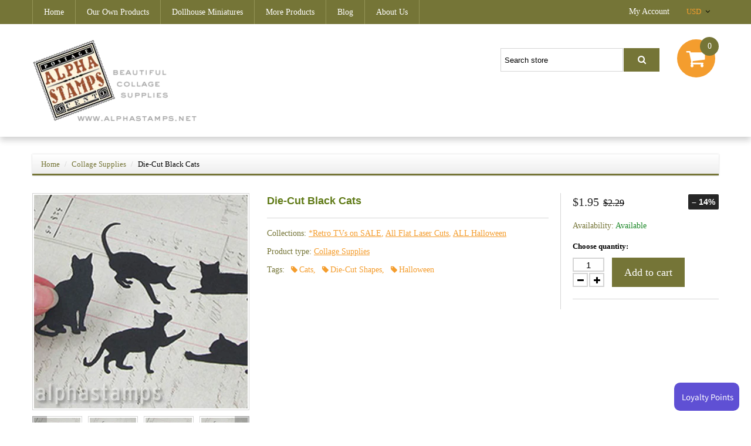

--- FILE ---
content_type: text/html; charset=utf-8
request_url: https://alphastamps.net/products/die-cut-black-cats
body_size: 24505
content:
<!doctype html>
<html class="color_scheme">
<head>
<!-- META TAGS -->
	<meta charset="utf-8" />
	<!--[if IE]>
	<meta http-equiv="X-UA-Compatible" content="IE=edge,chrome=1">
	<![endif]-->
	<meta name="description" content="These are so fun. An easy way to get a little Halloween into a scene. Laser cut from cardstock. Sizes: the cat in my hand is 1-3/4&quot; tall; the tallest cat is approx. 2&quot; tall. Set of 6 (different poses and you can flip them left or right) Design Team Member Rhonda Secrist made Something Spooky (see the wide photo below)." />
	<meta name="viewport" content="width=device-width, initial-scale=1, maximum-scale=1" />

<!-- PAGE TITLE -->
	<title>Die-Cut Black Cats | Alpha Stamps</title>

<!-- LINK TAGS -->
	<link rel="canonical" href="https://alphastamps.net/products/die-cut-black-cats" />
	<link rel="shortcut icon" href="//alphastamps.net/cdn/shop/t/2/assets/favicon.png?v=181539660751438542031482835609" type="image/x-icon" />

<!-- GOOGLE FONTS -->
	
	
		<link href="//fonts.googleapis.com/css?family=Montserrat:300,400,700,900" rel="stylesheet" type="text/css">
	

<!-- CSS -->
	<link href="//alphastamps.net/cdn/shop/t/2/assets/assets.css?v=66457088886226448411696145212" rel="stylesheet" type="text/css" media="all" />
	<link href="//alphastamps.net/cdn/shop/t/2/assets/style.scss.css?v=40245366173687398771565484830" rel="stylesheet" type="text/css" media="all" />
	
		<link href="//alphastamps.net/cdn/shop/t/2/assets/responsive.scss.css?v=120375985747474135781482910070" rel="stylesheet" type="text/css" media="all" />
	

<!-- JS -->
	<script src="//alphastamps.net/cdn/shop/t/2/assets/jquery.1.8.3.js?v=162478944449097354081482829984" type="text/javascript"></script>

<!-- SHOPIFY SERVICE SCRIPTS -->
	<script>window.performance && window.performance.mark && window.performance.mark('shopify.content_for_header.start');</script><meta id="shopify-digital-wallet" name="shopify-digital-wallet" content="/16782919/digital_wallets/dialog">
<meta name="shopify-checkout-api-token" content="c2a79a11d380bfddf584c0dc3998c5f4">
<meta id="in-context-paypal-metadata" data-shop-id="16782919" data-venmo-supported="false" data-environment="production" data-locale="en_US" data-paypal-v4="true" data-currency="USD">
<link rel="alternate" hreflang="x-default" href="https://alphastamps.net/products/die-cut-black-cats">
<link rel="alternate" hreflang="en" href="https://alphastamps.net/products/die-cut-black-cats">
<link rel="alternate" hreflang="en-CA" href="https://alphastamps.net/en-ca/products/die-cut-black-cats">
<link rel="alternate" type="application/json+oembed" href="https://alphastamps.net/products/die-cut-black-cats.oembed">
<script async="async" src="/checkouts/internal/preloads.js?locale=en-US"></script>
<link rel="preconnect" href="https://shop.app" crossorigin="anonymous">
<script async="async" src="https://shop.app/checkouts/internal/preloads.js?locale=en-US&shop_id=16782919" crossorigin="anonymous"></script>
<script id="apple-pay-shop-capabilities" type="application/json">{"shopId":16782919,"countryCode":"US","currencyCode":"USD","merchantCapabilities":["supports3DS"],"merchantId":"gid:\/\/shopify\/Shop\/16782919","merchantName":"Alpha Stamps","requiredBillingContactFields":["postalAddress","email","phone"],"requiredShippingContactFields":["postalAddress","email","phone"],"shippingType":"shipping","supportedNetworks":["visa","masterCard","amex","discover","elo","jcb"],"total":{"type":"pending","label":"Alpha Stamps","amount":"1.00"},"shopifyPaymentsEnabled":true,"supportsSubscriptions":true}</script>
<script id="shopify-features" type="application/json">{"accessToken":"c2a79a11d380bfddf584c0dc3998c5f4","betas":["rich-media-storefront-analytics"],"domain":"alphastamps.net","predictiveSearch":true,"shopId":16782919,"locale":"en"}</script>
<script>var Shopify = Shopify || {};
Shopify.shop = "alpha-stamps.myshopify.com";
Shopify.locale = "en";
Shopify.currency = {"active":"USD","rate":"1.0"};
Shopify.country = "US";
Shopify.theme = {"name":"theme275","id":156851666,"schema_name":null,"schema_version":null,"theme_store_id":null,"role":"main"};
Shopify.theme.handle = "null";
Shopify.theme.style = {"id":null,"handle":null};
Shopify.cdnHost = "alphastamps.net/cdn";
Shopify.routes = Shopify.routes || {};
Shopify.routes.root = "/";</script>
<script type="module">!function(o){(o.Shopify=o.Shopify||{}).modules=!0}(window);</script>
<script>!function(o){function n(){var o=[];function n(){o.push(Array.prototype.slice.apply(arguments))}return n.q=o,n}var t=o.Shopify=o.Shopify||{};t.loadFeatures=n(),t.autoloadFeatures=n()}(window);</script>
<script>
  window.ShopifyPay = window.ShopifyPay || {};
  window.ShopifyPay.apiHost = "shop.app\/pay";
  window.ShopifyPay.redirectState = null;
</script>
<script id="shop-js-analytics" type="application/json">{"pageType":"product"}</script>
<script defer="defer" async type="module" src="//alphastamps.net/cdn/shopifycloud/shop-js/modules/v2/client.init-shop-cart-sync_BN7fPSNr.en.esm.js"></script>
<script defer="defer" async type="module" src="//alphastamps.net/cdn/shopifycloud/shop-js/modules/v2/chunk.common_Cbph3Kss.esm.js"></script>
<script defer="defer" async type="module" src="//alphastamps.net/cdn/shopifycloud/shop-js/modules/v2/chunk.modal_DKumMAJ1.esm.js"></script>
<script type="module">
  await import("//alphastamps.net/cdn/shopifycloud/shop-js/modules/v2/client.init-shop-cart-sync_BN7fPSNr.en.esm.js");
await import("//alphastamps.net/cdn/shopifycloud/shop-js/modules/v2/chunk.common_Cbph3Kss.esm.js");
await import("//alphastamps.net/cdn/shopifycloud/shop-js/modules/v2/chunk.modal_DKumMAJ1.esm.js");

  window.Shopify.SignInWithShop?.initShopCartSync?.({"fedCMEnabled":true,"windoidEnabled":true});

</script>
<script>
  window.Shopify = window.Shopify || {};
  if (!window.Shopify.featureAssets) window.Shopify.featureAssets = {};
  window.Shopify.featureAssets['shop-js'] = {"shop-cart-sync":["modules/v2/client.shop-cart-sync_CJVUk8Jm.en.esm.js","modules/v2/chunk.common_Cbph3Kss.esm.js","modules/v2/chunk.modal_DKumMAJ1.esm.js"],"init-fed-cm":["modules/v2/client.init-fed-cm_7Fvt41F4.en.esm.js","modules/v2/chunk.common_Cbph3Kss.esm.js","modules/v2/chunk.modal_DKumMAJ1.esm.js"],"init-shop-email-lookup-coordinator":["modules/v2/client.init-shop-email-lookup-coordinator_Cc088_bR.en.esm.js","modules/v2/chunk.common_Cbph3Kss.esm.js","modules/v2/chunk.modal_DKumMAJ1.esm.js"],"init-windoid":["modules/v2/client.init-windoid_hPopwJRj.en.esm.js","modules/v2/chunk.common_Cbph3Kss.esm.js","modules/v2/chunk.modal_DKumMAJ1.esm.js"],"shop-button":["modules/v2/client.shop-button_B0jaPSNF.en.esm.js","modules/v2/chunk.common_Cbph3Kss.esm.js","modules/v2/chunk.modal_DKumMAJ1.esm.js"],"shop-cash-offers":["modules/v2/client.shop-cash-offers_DPIskqss.en.esm.js","modules/v2/chunk.common_Cbph3Kss.esm.js","modules/v2/chunk.modal_DKumMAJ1.esm.js"],"shop-toast-manager":["modules/v2/client.shop-toast-manager_CK7RT69O.en.esm.js","modules/v2/chunk.common_Cbph3Kss.esm.js","modules/v2/chunk.modal_DKumMAJ1.esm.js"],"init-shop-cart-sync":["modules/v2/client.init-shop-cart-sync_BN7fPSNr.en.esm.js","modules/v2/chunk.common_Cbph3Kss.esm.js","modules/v2/chunk.modal_DKumMAJ1.esm.js"],"init-customer-accounts-sign-up":["modules/v2/client.init-customer-accounts-sign-up_CfPf4CXf.en.esm.js","modules/v2/client.shop-login-button_DeIztwXF.en.esm.js","modules/v2/chunk.common_Cbph3Kss.esm.js","modules/v2/chunk.modal_DKumMAJ1.esm.js"],"pay-button":["modules/v2/client.pay-button_CgIwFSYN.en.esm.js","modules/v2/chunk.common_Cbph3Kss.esm.js","modules/v2/chunk.modal_DKumMAJ1.esm.js"],"init-customer-accounts":["modules/v2/client.init-customer-accounts_DQ3x16JI.en.esm.js","modules/v2/client.shop-login-button_DeIztwXF.en.esm.js","modules/v2/chunk.common_Cbph3Kss.esm.js","modules/v2/chunk.modal_DKumMAJ1.esm.js"],"avatar":["modules/v2/client.avatar_BTnouDA3.en.esm.js"],"init-shop-for-new-customer-accounts":["modules/v2/client.init-shop-for-new-customer-accounts_CsZy_esa.en.esm.js","modules/v2/client.shop-login-button_DeIztwXF.en.esm.js","modules/v2/chunk.common_Cbph3Kss.esm.js","modules/v2/chunk.modal_DKumMAJ1.esm.js"],"shop-follow-button":["modules/v2/client.shop-follow-button_BRMJjgGd.en.esm.js","modules/v2/chunk.common_Cbph3Kss.esm.js","modules/v2/chunk.modal_DKumMAJ1.esm.js"],"checkout-modal":["modules/v2/client.checkout-modal_B9Drz_yf.en.esm.js","modules/v2/chunk.common_Cbph3Kss.esm.js","modules/v2/chunk.modal_DKumMAJ1.esm.js"],"shop-login-button":["modules/v2/client.shop-login-button_DeIztwXF.en.esm.js","modules/v2/chunk.common_Cbph3Kss.esm.js","modules/v2/chunk.modal_DKumMAJ1.esm.js"],"lead-capture":["modules/v2/client.lead-capture_DXYzFM3R.en.esm.js","modules/v2/chunk.common_Cbph3Kss.esm.js","modules/v2/chunk.modal_DKumMAJ1.esm.js"],"shop-login":["modules/v2/client.shop-login_CA5pJqmO.en.esm.js","modules/v2/chunk.common_Cbph3Kss.esm.js","modules/v2/chunk.modal_DKumMAJ1.esm.js"],"payment-terms":["modules/v2/client.payment-terms_BxzfvcZJ.en.esm.js","modules/v2/chunk.common_Cbph3Kss.esm.js","modules/v2/chunk.modal_DKumMAJ1.esm.js"]};
</script>
<script>(function() {
  var isLoaded = false;
  function asyncLoad() {
    if (isLoaded) return;
    isLoaded = true;
    var urls = ["https:\/\/load.csell.co\/assets\/js\/cross-sell.js?shop=alpha-stamps.myshopify.com","https:\/\/load.csell.co\/assets\/v2\/js\/core\/xsell.js?shop=alpha-stamps.myshopify.com"];
    for (var i = 0; i < urls.length; i++) {
      var s = document.createElement('script');
      s.type = 'text/javascript';
      s.async = true;
      s.src = urls[i];
      var x = document.getElementsByTagName('script')[0];
      x.parentNode.insertBefore(s, x);
    }
  };
  if(window.attachEvent) {
    window.attachEvent('onload', asyncLoad);
  } else {
    window.addEventListener('load', asyncLoad, false);
  }
})();</script>
<script id="__st">var __st={"a":16782919,"offset":-28800,"reqid":"49341707-10e2-4f99-8014-a57826a59e0a-1769945960","pageurl":"alphastamps.net\/products\/die-cut-black-cats","u":"ca1983e9cbf9","p":"product","rtyp":"product","rid":10390475026};</script>
<script>window.ShopifyPaypalV4VisibilityTracking = true;</script>
<script id="captcha-bootstrap">!function(){'use strict';const t='contact',e='account',n='new_comment',o=[[t,t],['blogs',n],['comments',n],[t,'customer']],c=[[e,'customer_login'],[e,'guest_login'],[e,'recover_customer_password'],[e,'create_customer']],r=t=>t.map((([t,e])=>`form[action*='/${t}']:not([data-nocaptcha='true']) input[name='form_type'][value='${e}']`)).join(','),a=t=>()=>t?[...document.querySelectorAll(t)].map((t=>t.form)):[];function s(){const t=[...o],e=r(t);return a(e)}const i='password',u='form_key',d=['recaptcha-v3-token','g-recaptcha-response','h-captcha-response',i],f=()=>{try{return window.sessionStorage}catch{return}},m='__shopify_v',_=t=>t.elements[u];function p(t,e,n=!1){try{const o=window.sessionStorage,c=JSON.parse(o.getItem(e)),{data:r}=function(t){const{data:e,action:n}=t;return t[m]||n?{data:e,action:n}:{data:t,action:n}}(c);for(const[e,n]of Object.entries(r))t.elements[e]&&(t.elements[e].value=n);n&&o.removeItem(e)}catch(o){console.error('form repopulation failed',{error:o})}}const l='form_type',E='cptcha';function T(t){t.dataset[E]=!0}const w=window,h=w.document,L='Shopify',v='ce_forms',y='captcha';let A=!1;((t,e)=>{const n=(g='f06e6c50-85a8-45c8-87d0-21a2b65856fe',I='https://cdn.shopify.com/shopifycloud/storefront-forms-hcaptcha/ce_storefront_forms_captcha_hcaptcha.v1.5.2.iife.js',D={infoText:'Protected by hCaptcha',privacyText:'Privacy',termsText:'Terms'},(t,e,n)=>{const o=w[L][v],c=o.bindForm;if(c)return c(t,g,e,D).then(n);var r;o.q.push([[t,g,e,D],n]),r=I,A||(h.body.append(Object.assign(h.createElement('script'),{id:'captcha-provider',async:!0,src:r})),A=!0)});var g,I,D;w[L]=w[L]||{},w[L][v]=w[L][v]||{},w[L][v].q=[],w[L][y]=w[L][y]||{},w[L][y].protect=function(t,e){n(t,void 0,e),T(t)},Object.freeze(w[L][y]),function(t,e,n,w,h,L){const[v,y,A,g]=function(t,e,n){const i=e?o:[],u=t?c:[],d=[...i,...u],f=r(d),m=r(i),_=r(d.filter((([t,e])=>n.includes(e))));return[a(f),a(m),a(_),s()]}(w,h,L),I=t=>{const e=t.target;return e instanceof HTMLFormElement?e:e&&e.form},D=t=>v().includes(t);t.addEventListener('submit',(t=>{const e=I(t);if(!e)return;const n=D(e)&&!e.dataset.hcaptchaBound&&!e.dataset.recaptchaBound,o=_(e),c=g().includes(e)&&(!o||!o.value);(n||c)&&t.preventDefault(),c&&!n&&(function(t){try{if(!f())return;!function(t){const e=f();if(!e)return;const n=_(t);if(!n)return;const o=n.value;o&&e.removeItem(o)}(t);const e=Array.from(Array(32),(()=>Math.random().toString(36)[2])).join('');!function(t,e){_(t)||t.append(Object.assign(document.createElement('input'),{type:'hidden',name:u})),t.elements[u].value=e}(t,e),function(t,e){const n=f();if(!n)return;const o=[...t.querySelectorAll(`input[type='${i}']`)].map((({name:t})=>t)),c=[...d,...o],r={};for(const[a,s]of new FormData(t).entries())c.includes(a)||(r[a]=s);n.setItem(e,JSON.stringify({[m]:1,action:t.action,data:r}))}(t,e)}catch(e){console.error('failed to persist form',e)}}(e),e.submit())}));const S=(t,e)=>{t&&!t.dataset[E]&&(n(t,e.some((e=>e===t))),T(t))};for(const o of['focusin','change'])t.addEventListener(o,(t=>{const e=I(t);D(e)&&S(e,y())}));const B=e.get('form_key'),M=e.get(l),P=B&&M;t.addEventListener('DOMContentLoaded',(()=>{const t=y();if(P)for(const e of t)e.elements[l].value===M&&p(e,B);[...new Set([...A(),...v().filter((t=>'true'===t.dataset.shopifyCaptcha))])].forEach((e=>S(e,t)))}))}(h,new URLSearchParams(w.location.search),n,t,e,['guest_login'])})(!0,!0)}();</script>
<script integrity="sha256-4kQ18oKyAcykRKYeNunJcIwy7WH5gtpwJnB7kiuLZ1E=" data-source-attribution="shopify.loadfeatures" defer="defer" src="//alphastamps.net/cdn/shopifycloud/storefront/assets/storefront/load_feature-a0a9edcb.js" crossorigin="anonymous"></script>
<script crossorigin="anonymous" defer="defer" src="//alphastamps.net/cdn/shopifycloud/storefront/assets/shopify_pay/storefront-65b4c6d7.js?v=20250812"></script>
<script data-source-attribution="shopify.dynamic_checkout.dynamic.init">var Shopify=Shopify||{};Shopify.PaymentButton=Shopify.PaymentButton||{isStorefrontPortableWallets:!0,init:function(){window.Shopify.PaymentButton.init=function(){};var t=document.createElement("script");t.src="https://alphastamps.net/cdn/shopifycloud/portable-wallets/latest/portable-wallets.en.js",t.type="module",document.head.appendChild(t)}};
</script>
<script data-source-attribution="shopify.dynamic_checkout.buyer_consent">
  function portableWalletsHideBuyerConsent(e){var t=document.getElementById("shopify-buyer-consent"),n=document.getElementById("shopify-subscription-policy-button");t&&n&&(t.classList.add("hidden"),t.setAttribute("aria-hidden","true"),n.removeEventListener("click",e))}function portableWalletsShowBuyerConsent(e){var t=document.getElementById("shopify-buyer-consent"),n=document.getElementById("shopify-subscription-policy-button");t&&n&&(t.classList.remove("hidden"),t.removeAttribute("aria-hidden"),n.addEventListener("click",e))}window.Shopify?.PaymentButton&&(window.Shopify.PaymentButton.hideBuyerConsent=portableWalletsHideBuyerConsent,window.Shopify.PaymentButton.showBuyerConsent=portableWalletsShowBuyerConsent);
</script>
<script data-source-attribution="shopify.dynamic_checkout.cart.bootstrap">document.addEventListener("DOMContentLoaded",(function(){function t(){return document.querySelector("shopify-accelerated-checkout-cart, shopify-accelerated-checkout")}if(t())Shopify.PaymentButton.init();else{new MutationObserver((function(e,n){t()&&(Shopify.PaymentButton.init(),n.disconnect())})).observe(document.body,{childList:!0,subtree:!0})}}));
</script>
<link id="shopify-accelerated-checkout-styles" rel="stylesheet" media="screen" href="https://alphastamps.net/cdn/shopifycloud/portable-wallets/latest/accelerated-checkout-backwards-compat.css" crossorigin="anonymous">
<style id="shopify-accelerated-checkout-cart">
        #shopify-buyer-consent {
  margin-top: 1em;
  display: inline-block;
  width: 100%;
}

#shopify-buyer-consent.hidden {
  display: none;
}

#shopify-subscription-policy-button {
  background: none;
  border: none;
  padding: 0;
  text-decoration: underline;
  font-size: inherit;
  cursor: pointer;
}

#shopify-subscription-policy-button::before {
  box-shadow: none;
}

      </style>

<script>window.performance && window.performance.mark && window.performance.mark('shopify.content_for_header.end');</script>
  <script>
  !function(t,n){function o(n){var o=t.getElementsByTagName("script")[0],i=t.createElement("script");i.src=n,i.crossOrigin="",o.parentNode.insertBefore(i,o)}if(!n.isLoyaltyLion){window.loyaltylion=n,void 0===window.lion&&(window.lion=n),n.version=2,n.isLoyaltyLion=!0;var i=new Date,e=i.getFullYear().toString()+i.getMonth().toString()+i.getDate().toString();o("https://sdk.loyaltylion.net/static/2/loader.js?t="+e);var r=!1;n.init=function(t){if(r)throw new Error("Cannot call lion.init more than once");r=!0;var a=n._token=t.token;if(!a)throw new Error("Token must be supplied to lion.init");for(var l=[],s="_push configure bootstrap shutdown on removeListener authenticateCustomer".split(" "),c=0;c<s.length;c+=1)!function(t,n){t[n]=function(){l.push([n,Array.prototype.slice.call(arguments,0)])}}(n,s[c]);o("https://sdk.loyaltylion.net/sdk/start/"+a+".js?t="+e+i.getHours().toString()),n._initData=t,n._buffer=l}}}(document,window.loyaltylion||[]);

  
    
      loyaltylion.init({ token: "e9a0377daa223d1e6bb5544cf9fb1eb8" });
    
  
</script>

<!-- BEGIN app block: shopify://apps/also-bought/blocks/app-embed-block/b94b27b4-738d-4d92-9e60-43c22d1da3f2 --><script>
    window.codeblackbelt = window.codeblackbelt || {};
    window.codeblackbelt.shop = window.codeblackbelt.shop || 'alpha-stamps.myshopify.com';
    
        window.codeblackbelt.productId = 10390475026;</script><script src="//cdn.codeblackbelt.com/widgets/also-bought/main.min.js?version=2026020103-0800" async></script>
<!-- END app block --><!-- BEGIN app block: shopify://apps/okas-live-search-filter/blocks/app-block/77de2d4b-51b0-46d6-9fa5-dbe675e819d8 --><script>
  
    
      
            const _0xY9yrmhE9 = {        "en": {                              "_ls_s_footer_text": "SEE ALL RESULTS",          "_ls_s_no_results_text": "No Results Found",          "_ls_s_sale_text": "Sale",          "_ls_s_products": "PRODUCTS",          "_ls_s_pages": "PAGES",          "_ls_s_blogs": "BLOGS",          "_ls_s_collections": "COLLECTIONS",          "_ls_s_popular": "POPULAR SUGGESTIONS"        }      }        
    

  
  if ("undefined" == typeof _ls_loaded) {
    _ls_loaded = !0;
    var e = document.createElement("script");
    e.src = "https://cdn.shopify.com/s/files/1/0331/8097/files/livesearch.complete.min_5fd058c2-0401-4f72-a351-b5ec23e835ff.js?v=1735459337", e.async = !0, document.head.appendChild(e)    
  }  
</script>



<!-- END app block --><meta property="og:image" content="https://cdn.shopify.com/s/files/1/1678/2919/products/blackcats_1267medrev.jpg?v=1547254416" />
<meta property="og:image:secure_url" content="https://cdn.shopify.com/s/files/1/1678/2919/products/blackcats_1267medrev.jpg?v=1547254416" />
<meta property="og:image:width" content="364" />
<meta property="og:image:height" content="364" />
<link href="https://monorail-edge.shopifysvc.com" rel="dns-prefetch">
<script>(function(){if ("sendBeacon" in navigator && "performance" in window) {try {var session_token_from_headers = performance.getEntriesByType('navigation')[0].serverTiming.find(x => x.name == '_s').description;} catch {var session_token_from_headers = undefined;}var session_cookie_matches = document.cookie.match(/_shopify_s=([^;]*)/);var session_token_from_cookie = session_cookie_matches && session_cookie_matches.length === 2 ? session_cookie_matches[1] : "";var session_token = session_token_from_headers || session_token_from_cookie || "";function handle_abandonment_event(e) {var entries = performance.getEntries().filter(function(entry) {return /monorail-edge.shopifysvc.com/.test(entry.name);});if (!window.abandonment_tracked && entries.length === 0) {window.abandonment_tracked = true;var currentMs = Date.now();var navigation_start = performance.timing.navigationStart;var payload = {shop_id: 16782919,url: window.location.href,navigation_start,duration: currentMs - navigation_start,session_token,page_type: "product"};window.navigator.sendBeacon("https://monorail-edge.shopifysvc.com/v1/produce", JSON.stringify({schema_id: "online_store_buyer_site_abandonment/1.1",payload: payload,metadata: {event_created_at_ms: currentMs,event_sent_at_ms: currentMs}}));}}window.addEventListener('pagehide', handle_abandonment_event);}}());</script>
<script id="web-pixels-manager-setup">(function e(e,d,r,n,o){if(void 0===o&&(o={}),!Boolean(null===(a=null===(i=window.Shopify)||void 0===i?void 0:i.analytics)||void 0===a?void 0:a.replayQueue)){var i,a;window.Shopify=window.Shopify||{};var t=window.Shopify;t.analytics=t.analytics||{};var s=t.analytics;s.replayQueue=[],s.publish=function(e,d,r){return s.replayQueue.push([e,d,r]),!0};try{self.performance.mark("wpm:start")}catch(e){}var l=function(){var e={modern:/Edge?\/(1{2}[4-9]|1[2-9]\d|[2-9]\d{2}|\d{4,})\.\d+(\.\d+|)|Firefox\/(1{2}[4-9]|1[2-9]\d|[2-9]\d{2}|\d{4,})\.\d+(\.\d+|)|Chrom(ium|e)\/(9{2}|\d{3,})\.\d+(\.\d+|)|(Maci|X1{2}).+ Version\/(15\.\d+|(1[6-9]|[2-9]\d|\d{3,})\.\d+)([,.]\d+|)( \(\w+\)|)( Mobile\/\w+|) Safari\/|Chrome.+OPR\/(9{2}|\d{3,})\.\d+\.\d+|(CPU[ +]OS|iPhone[ +]OS|CPU[ +]iPhone|CPU IPhone OS|CPU iPad OS)[ +]+(15[._]\d+|(1[6-9]|[2-9]\d|\d{3,})[._]\d+)([._]\d+|)|Android:?[ /-](13[3-9]|1[4-9]\d|[2-9]\d{2}|\d{4,})(\.\d+|)(\.\d+|)|Android.+Firefox\/(13[5-9]|1[4-9]\d|[2-9]\d{2}|\d{4,})\.\d+(\.\d+|)|Android.+Chrom(ium|e)\/(13[3-9]|1[4-9]\d|[2-9]\d{2}|\d{4,})\.\d+(\.\d+|)|SamsungBrowser\/([2-9]\d|\d{3,})\.\d+/,legacy:/Edge?\/(1[6-9]|[2-9]\d|\d{3,})\.\d+(\.\d+|)|Firefox\/(5[4-9]|[6-9]\d|\d{3,})\.\d+(\.\d+|)|Chrom(ium|e)\/(5[1-9]|[6-9]\d|\d{3,})\.\d+(\.\d+|)([\d.]+$|.*Safari\/(?![\d.]+ Edge\/[\d.]+$))|(Maci|X1{2}).+ Version\/(10\.\d+|(1[1-9]|[2-9]\d|\d{3,})\.\d+)([,.]\d+|)( \(\w+\)|)( Mobile\/\w+|) Safari\/|Chrome.+OPR\/(3[89]|[4-9]\d|\d{3,})\.\d+\.\d+|(CPU[ +]OS|iPhone[ +]OS|CPU[ +]iPhone|CPU IPhone OS|CPU iPad OS)[ +]+(10[._]\d+|(1[1-9]|[2-9]\d|\d{3,})[._]\d+)([._]\d+|)|Android:?[ /-](13[3-9]|1[4-9]\d|[2-9]\d{2}|\d{4,})(\.\d+|)(\.\d+|)|Mobile Safari.+OPR\/([89]\d|\d{3,})\.\d+\.\d+|Android.+Firefox\/(13[5-9]|1[4-9]\d|[2-9]\d{2}|\d{4,})\.\d+(\.\d+|)|Android.+Chrom(ium|e)\/(13[3-9]|1[4-9]\d|[2-9]\d{2}|\d{4,})\.\d+(\.\d+|)|Android.+(UC? ?Browser|UCWEB|U3)[ /]?(15\.([5-9]|\d{2,})|(1[6-9]|[2-9]\d|\d{3,})\.\d+)\.\d+|SamsungBrowser\/(5\.\d+|([6-9]|\d{2,})\.\d+)|Android.+MQ{2}Browser\/(14(\.(9|\d{2,})|)|(1[5-9]|[2-9]\d|\d{3,})(\.\d+|))(\.\d+|)|K[Aa][Ii]OS\/(3\.\d+|([4-9]|\d{2,})\.\d+)(\.\d+|)/},d=e.modern,r=e.legacy,n=navigator.userAgent;return n.match(d)?"modern":n.match(r)?"legacy":"unknown"}(),u="modern"===l?"modern":"legacy",c=(null!=n?n:{modern:"",legacy:""})[u],f=function(e){return[e.baseUrl,"/wpm","/b",e.hashVersion,"modern"===e.buildTarget?"m":"l",".js"].join("")}({baseUrl:d,hashVersion:r,buildTarget:u}),m=function(e){var d=e.version,r=e.bundleTarget,n=e.surface,o=e.pageUrl,i=e.monorailEndpoint;return{emit:function(e){var a=e.status,t=e.errorMsg,s=(new Date).getTime(),l=JSON.stringify({metadata:{event_sent_at_ms:s},events:[{schema_id:"web_pixels_manager_load/3.1",payload:{version:d,bundle_target:r,page_url:o,status:a,surface:n,error_msg:t},metadata:{event_created_at_ms:s}}]});if(!i)return console&&console.warn&&console.warn("[Web Pixels Manager] No Monorail endpoint provided, skipping logging."),!1;try{return self.navigator.sendBeacon.bind(self.navigator)(i,l)}catch(e){}var u=new XMLHttpRequest;try{return u.open("POST",i,!0),u.setRequestHeader("Content-Type","text/plain"),u.send(l),!0}catch(e){return console&&console.warn&&console.warn("[Web Pixels Manager] Got an unhandled error while logging to Monorail."),!1}}}}({version:r,bundleTarget:l,surface:e.surface,pageUrl:self.location.href,monorailEndpoint:e.monorailEndpoint});try{o.browserTarget=l,function(e){var d=e.src,r=e.async,n=void 0===r||r,o=e.onload,i=e.onerror,a=e.sri,t=e.scriptDataAttributes,s=void 0===t?{}:t,l=document.createElement("script"),u=document.querySelector("head"),c=document.querySelector("body");if(l.async=n,l.src=d,a&&(l.integrity=a,l.crossOrigin="anonymous"),s)for(var f in s)if(Object.prototype.hasOwnProperty.call(s,f))try{l.dataset[f]=s[f]}catch(e){}if(o&&l.addEventListener("load",o),i&&l.addEventListener("error",i),u)u.appendChild(l);else{if(!c)throw new Error("Did not find a head or body element to append the script");c.appendChild(l)}}({src:f,async:!0,onload:function(){if(!function(){var e,d;return Boolean(null===(d=null===(e=window.Shopify)||void 0===e?void 0:e.analytics)||void 0===d?void 0:d.initialized)}()){var d=window.webPixelsManager.init(e)||void 0;if(d){var r=window.Shopify.analytics;r.replayQueue.forEach((function(e){var r=e[0],n=e[1],o=e[2];d.publishCustomEvent(r,n,o)})),r.replayQueue=[],r.publish=d.publishCustomEvent,r.visitor=d.visitor,r.initialized=!0}}},onerror:function(){return m.emit({status:"failed",errorMsg:"".concat(f," has failed to load")})},sri:function(e){var d=/^sha384-[A-Za-z0-9+/=]+$/;return"string"==typeof e&&d.test(e)}(c)?c:"",scriptDataAttributes:o}),m.emit({status:"loading"})}catch(e){m.emit({status:"failed",errorMsg:(null==e?void 0:e.message)||"Unknown error"})}}})({shopId: 16782919,storefrontBaseUrl: "https://alphastamps.net",extensionsBaseUrl: "https://extensions.shopifycdn.com/cdn/shopifycloud/web-pixels-manager",monorailEndpoint: "https://monorail-edge.shopifysvc.com/unstable/produce_batch",surface: "storefront-renderer",enabledBetaFlags: ["2dca8a86"],webPixelsConfigList: [{"id":"shopify-app-pixel","configuration":"{}","eventPayloadVersion":"v1","runtimeContext":"STRICT","scriptVersion":"0450","apiClientId":"shopify-pixel","type":"APP","privacyPurposes":["ANALYTICS","MARKETING"]},{"id":"shopify-custom-pixel","eventPayloadVersion":"v1","runtimeContext":"LAX","scriptVersion":"0450","apiClientId":"shopify-pixel","type":"CUSTOM","privacyPurposes":["ANALYTICS","MARKETING"]}],isMerchantRequest: false,initData: {"shop":{"name":"Alpha Stamps","paymentSettings":{"currencyCode":"USD"},"myshopifyDomain":"alpha-stamps.myshopify.com","countryCode":"US","storefrontUrl":"https:\/\/alphastamps.net"},"customer":null,"cart":null,"checkout":null,"productVariants":[{"price":{"amount":1.95,"currencyCode":"USD"},"product":{"title":"Die-Cut Black Cats","vendor":"MRTBC3-S5","id":"10390475026","untranslatedTitle":"Die-Cut Black Cats","url":"\/products\/die-cut-black-cats","type":"Collage Supplies"},"id":"41668431890","image":{"src":"\/\/alphastamps.net\/cdn\/shop\/products\/blackcats_1267medrev.jpg?v=1547254416"},"sku":"GND-D69T","title":"Default Title","untranslatedTitle":"Default Title"}],"purchasingCompany":null},},"https://alphastamps.net/cdn","1d2a099fw23dfb22ep557258f5m7a2edbae",{"modern":"","legacy":""},{"shopId":"16782919","storefrontBaseUrl":"https:\/\/alphastamps.net","extensionBaseUrl":"https:\/\/extensions.shopifycdn.com\/cdn\/shopifycloud\/web-pixels-manager","surface":"storefront-renderer","enabledBetaFlags":"[\"2dca8a86\"]","isMerchantRequest":"false","hashVersion":"1d2a099fw23dfb22ep557258f5m7a2edbae","publish":"custom","events":"[[\"page_viewed\",{}],[\"product_viewed\",{\"productVariant\":{\"price\":{\"amount\":1.95,\"currencyCode\":\"USD\"},\"product\":{\"title\":\"Die-Cut Black Cats\",\"vendor\":\"MRTBC3-S5\",\"id\":\"10390475026\",\"untranslatedTitle\":\"Die-Cut Black Cats\",\"url\":\"\/products\/die-cut-black-cats\",\"type\":\"Collage Supplies\"},\"id\":\"41668431890\",\"image\":{\"src\":\"\/\/alphastamps.net\/cdn\/shop\/products\/blackcats_1267medrev.jpg?v=1547254416\"},\"sku\":\"GND-D69T\",\"title\":\"Default Title\",\"untranslatedTitle\":\"Default Title\"}}]]"});</script><script>
  window.ShopifyAnalytics = window.ShopifyAnalytics || {};
  window.ShopifyAnalytics.meta = window.ShopifyAnalytics.meta || {};
  window.ShopifyAnalytics.meta.currency = 'USD';
  var meta = {"product":{"id":10390475026,"gid":"gid:\/\/shopify\/Product\/10390475026","vendor":"MRTBC3-S5","type":"Collage Supplies","handle":"die-cut-black-cats","variants":[{"id":41668431890,"price":195,"name":"Die-Cut Black Cats","public_title":null,"sku":"GND-D69T"}],"remote":false},"page":{"pageType":"product","resourceType":"product","resourceId":10390475026,"requestId":"49341707-10e2-4f99-8014-a57826a59e0a-1769945960"}};
  for (var attr in meta) {
    window.ShopifyAnalytics.meta[attr] = meta[attr];
  }
</script>
<script class="analytics">
  (function () {
    var customDocumentWrite = function(content) {
      var jquery = null;

      if (window.jQuery) {
        jquery = window.jQuery;
      } else if (window.Checkout && window.Checkout.$) {
        jquery = window.Checkout.$;
      }

      if (jquery) {
        jquery('body').append(content);
      }
    };

    var hasLoggedConversion = function(token) {
      if (token) {
        return document.cookie.indexOf('loggedConversion=' + token) !== -1;
      }
      return false;
    }

    var setCookieIfConversion = function(token) {
      if (token) {
        var twoMonthsFromNow = new Date(Date.now());
        twoMonthsFromNow.setMonth(twoMonthsFromNow.getMonth() + 2);

        document.cookie = 'loggedConversion=' + token + '; expires=' + twoMonthsFromNow;
      }
    }

    var trekkie = window.ShopifyAnalytics.lib = window.trekkie = window.trekkie || [];
    if (trekkie.integrations) {
      return;
    }
    trekkie.methods = [
      'identify',
      'page',
      'ready',
      'track',
      'trackForm',
      'trackLink'
    ];
    trekkie.factory = function(method) {
      return function() {
        var args = Array.prototype.slice.call(arguments);
        args.unshift(method);
        trekkie.push(args);
        return trekkie;
      };
    };
    for (var i = 0; i < trekkie.methods.length; i++) {
      var key = trekkie.methods[i];
      trekkie[key] = trekkie.factory(key);
    }
    trekkie.load = function(config) {
      trekkie.config = config || {};
      trekkie.config.initialDocumentCookie = document.cookie;
      var first = document.getElementsByTagName('script')[0];
      var script = document.createElement('script');
      script.type = 'text/javascript';
      script.onerror = function(e) {
        var scriptFallback = document.createElement('script');
        scriptFallback.type = 'text/javascript';
        scriptFallback.onerror = function(error) {
                var Monorail = {
      produce: function produce(monorailDomain, schemaId, payload) {
        var currentMs = new Date().getTime();
        var event = {
          schema_id: schemaId,
          payload: payload,
          metadata: {
            event_created_at_ms: currentMs,
            event_sent_at_ms: currentMs
          }
        };
        return Monorail.sendRequest("https://" + monorailDomain + "/v1/produce", JSON.stringify(event));
      },
      sendRequest: function sendRequest(endpointUrl, payload) {
        // Try the sendBeacon API
        if (window && window.navigator && typeof window.navigator.sendBeacon === 'function' && typeof window.Blob === 'function' && !Monorail.isIos12()) {
          var blobData = new window.Blob([payload], {
            type: 'text/plain'
          });

          if (window.navigator.sendBeacon(endpointUrl, blobData)) {
            return true;
          } // sendBeacon was not successful

        } // XHR beacon

        var xhr = new XMLHttpRequest();

        try {
          xhr.open('POST', endpointUrl);
          xhr.setRequestHeader('Content-Type', 'text/plain');
          xhr.send(payload);
        } catch (e) {
          console.log(e);
        }

        return false;
      },
      isIos12: function isIos12() {
        return window.navigator.userAgent.lastIndexOf('iPhone; CPU iPhone OS 12_') !== -1 || window.navigator.userAgent.lastIndexOf('iPad; CPU OS 12_') !== -1;
      }
    };
    Monorail.produce('monorail-edge.shopifysvc.com',
      'trekkie_storefront_load_errors/1.1',
      {shop_id: 16782919,
      theme_id: 156851666,
      app_name: "storefront",
      context_url: window.location.href,
      source_url: "//alphastamps.net/cdn/s/trekkie.storefront.c59ea00e0474b293ae6629561379568a2d7c4bba.min.js"});

        };
        scriptFallback.async = true;
        scriptFallback.src = '//alphastamps.net/cdn/s/trekkie.storefront.c59ea00e0474b293ae6629561379568a2d7c4bba.min.js';
        first.parentNode.insertBefore(scriptFallback, first);
      };
      script.async = true;
      script.src = '//alphastamps.net/cdn/s/trekkie.storefront.c59ea00e0474b293ae6629561379568a2d7c4bba.min.js';
      first.parentNode.insertBefore(script, first);
    };
    trekkie.load(
      {"Trekkie":{"appName":"storefront","development":false,"defaultAttributes":{"shopId":16782919,"isMerchantRequest":null,"themeId":156851666,"themeCityHash":"11917452345105372288","contentLanguage":"en","currency":"USD","eventMetadataId":"60a83d89-f0e4-42a9-b4ac-c33f3143bdc6"},"isServerSideCookieWritingEnabled":true,"monorailRegion":"shop_domain","enabledBetaFlags":["65f19447","b5387b81"]},"Session Attribution":{},"S2S":{"facebookCapiEnabled":false,"source":"trekkie-storefront-renderer","apiClientId":580111}}
    );

    var loaded = false;
    trekkie.ready(function() {
      if (loaded) return;
      loaded = true;

      window.ShopifyAnalytics.lib = window.trekkie;

      var originalDocumentWrite = document.write;
      document.write = customDocumentWrite;
      try { window.ShopifyAnalytics.merchantGoogleAnalytics.call(this); } catch(error) {};
      document.write = originalDocumentWrite;

      window.ShopifyAnalytics.lib.page(null,{"pageType":"product","resourceType":"product","resourceId":10390475026,"requestId":"49341707-10e2-4f99-8014-a57826a59e0a-1769945960","shopifyEmitted":true});

      var match = window.location.pathname.match(/checkouts\/(.+)\/(thank_you|post_purchase)/)
      var token = match? match[1]: undefined;
      if (!hasLoggedConversion(token)) {
        setCookieIfConversion(token);
        window.ShopifyAnalytics.lib.track("Viewed Product",{"currency":"USD","variantId":41668431890,"productId":10390475026,"productGid":"gid:\/\/shopify\/Product\/10390475026","name":"Die-Cut Black Cats","price":"1.95","sku":"GND-D69T","brand":"MRTBC3-S5","variant":null,"category":"Collage Supplies","nonInteraction":true,"remote":false},undefined,undefined,{"shopifyEmitted":true});
      window.ShopifyAnalytics.lib.track("monorail:\/\/trekkie_storefront_viewed_product\/1.1",{"currency":"USD","variantId":41668431890,"productId":10390475026,"productGid":"gid:\/\/shopify\/Product\/10390475026","name":"Die-Cut Black Cats","price":"1.95","sku":"GND-D69T","brand":"MRTBC3-S5","variant":null,"category":"Collage Supplies","nonInteraction":true,"remote":false,"referer":"https:\/\/alphastamps.net\/products\/die-cut-black-cats"});
      }
    });


        var eventsListenerScript = document.createElement('script');
        eventsListenerScript.async = true;
        eventsListenerScript.src = "//alphastamps.net/cdn/shopifycloud/storefront/assets/shop_events_listener-3da45d37.js";
        document.getElementsByTagName('head')[0].appendChild(eventsListenerScript);

})();</script>
<script
  defer
  src="https://alphastamps.net/cdn/shopifycloud/perf-kit/shopify-perf-kit-3.1.0.min.js"
  data-application="storefront-renderer"
  data-shop-id="16782919"
  data-render-region="gcp-us-central1"
  data-page-type="product"
  data-theme-instance-id="156851666"
  data-theme-name=""
  data-theme-version=""
  data-monorail-region="shop_domain"
  data-resource-timing-sampling-rate="10"
  data-shs="true"
  data-shs-beacon="true"
  data-shs-export-with-fetch="true"
  data-shs-logs-sample-rate="1"
  data-shs-beacon-endpoint="https://alphastamps.net/api/collect"
></script>
</head>
<body  id="die-cut-black-cats" class="template-product scheme_1">

<div id="page_preloader"><div class="global_loader"></div></div>



<div id="wrapper1">
<div id="wrapper2">


	<!-- COOKIES POLICY NOTIFICATION -->
	<div id="cookies_container" class="cookies_off">
	<div class="container">
		<p><b>We use cookies to give you the best experience. </b>If you do nothing, we&#39;ll assume that&#39;s OK.</p>
		<a id="cookie_ok" class="cookie_btn" href="#">OK, I don&#39;t mind using cookies</a>
		<a id="cookie_no" class="cookie_btn" href="http://www.templatemonster.com/shopify-themes.php">No thanks</a>
	</div>
</div>

<script type="text/javascript">
(function($) {
	$(document).ready(function(){
		if ( $.cookie('cookies_ok') && $.cookie('cookies_ok') != 1 ) {
			$('#cookies_container').show();

			$('#cookie_ok').on('click', function(e) {
				e.preventDefault();

				$.cookie('cookies_ok', 1, { path: '/', expires : 30 });

				$('#cookies_container').slideUp();
			});
		};
	});
})(jQuery);
</script>



<input type="hidden" value="France" />



<!-- HEADER -->
<header>
<script type="text/javascript">
$(document).ready(function(){
    $('#megamenu').hide();
});

$(window).load(function(){
    $('#megamenu').show();
});
</script>
<div id="header_stuck" class="header_top">
	<div class="container">
		<!-- MEGAMENU -->
		

<div id="pseudo_sticky_block"></div>

<div id="megamenu">
	
		<h2 id="megamenu_mobile_toggle">Die-Cut Black Cats<i></i></h2>

		<ul class="level_1">
			
				
				

				
				

				


				

				

				

				

				
					<li class="level_1_item level_2_small__wrap">
						<a class="level_1_link " href="/">
							Home
							
							<i class="level_1_trigger"></i>
						</a>

						
							
									
									

									<ul class="level_2_wrap level_2_small">
										
										<li><a href="/">Home</a></li>
										
										<li><a href="https://alphastamps.net/collections/types?q=Kits">Monthly Kits</a></li>
										
										<li><a href="http://www.alphastamps.com/blog/">Blog</a></li>
										
										<li><a href="http://www.alphastamps.com/blog/?page_id=58">Design Team</a></li>
										
									</ul>

								
						
					</li>
				
			
				
				

				
				

				


				

				

				

				

				
					<li class="level_1_item level_2_small__wrap">
						<a class="level_1_link " href="https://alphastamps.net/collections/types?q=Collage%20Sheets">
							Our Own Products
							
							<i class="level_1_trigger"></i>
						</a>

						
							
									
									

									<ul class="level_2_wrap level_2_small">
										
										<li><a href="https://alphastamps.net/collections/types?q=Collage%20Sheets">Collage Sheets</a></li>
										
										<li><a href="https://alphastamps.net/collections/types?q=Digital%20Images">Digital Images</a></li>
										
										<li><a href="https://alphastamps.net/collections/types?q=Kits">Monthly Kits</a></li>
										
										<li><a href="https://alphastamps.net/collections/types?constraint=as-exclusives&q=Rubber+Stamps">Rubber Stamps</a></li>
										
									</ul>

								
						
					</li>
				
			
				
				

				
				

				


				

				

				

				

				
					<li class="level_1_item level_2_small__wrap">
						<a class="level_1_link " href="https://alphastamps.net/collections/types?q=Miniatures">
							Dollhouse Miniatures
							
							<i class="level_1_trigger"></i>
						</a>

						
							
									
									

									<ul class="level_2_wrap level_2_small">
										
										<li><a href="https://alphastamps.net/collections/types?q=Miniatures">All Miniatures</a></li>
										
										<li><a href="https://alphastamps.net/collections/types?constraint=3d-laser-cut-minis&q=Miniatures">Chipboard Kits</a></li>
										
										<li><a href="https://alphastamps.net/collections/types?constraint=dollhouse-miniatures&q=Collage+Sheets">Collage Sheets for Miniatures</a></li>
										
										<li><a href="https://alphastamps.net/collections/types?constraint=glass-bottles+Miniature&q=Collage+Supplies">Glass Bottles</a></li>
										
										<li><a href="https://alphastamps.net/collections/types?constraint=hardware&q=Miniatures">Hardware</a></li>
										
										<li><a href="https://alphastamps.net/collections/types?constraint=clay-molds&q=Collage+Supplies">Molds & Polymer Canes</a></li>
										
									</ul>

								
						
					</li>
				
			
				
				

				
				

				


				

				

				

				

				
					<li class="level_1_item level_2_small__wrap">
						<a class="level_1_link " href="https://alphastamps.net/collections/types?q=Collage%20Supplies">
							More Products
							
							<i class="level_1_trigger"></i>
						</a>

						
							
									
									

									<ul class="level_2_wrap level_2_small">
										
										<li><a href="https://alphastamps.net/collections/types?q=Beads%20%26%20Bead%20Caps">Beads & Bead Caps</a></li>
										
										<li><a href="https://alphastamps.net/collections/types?q=Charms%20%26%20Filigree">Charms & Filigree</a></li>
										
										<li><a href="https://alphastamps.net/collections/types?q=Collage%20Supplies">Collage Supplies</a></li>
										
										<li><a href="https://alphastamps.net/collections/types?q=Paper">Paper - from Scrapbook to Dresden</a></li>
										
										<li><a href="https://alphastamps.net/collections/types?q=Rubber%20Stamps">Rubber Stamps</a></li>
										
									</ul>

								
						
					</li>
				
			
				
				

				
				

				


				

				

				

				

				
					<li class="level_1_item ">
						<a class="level_1_link " href="http://www.alphastamps.com/blog/">
							Blog
							
							
						</a>

						
					</li>
				
			
				
				

				
				

				


				

				

				

				

				
					<li class="level_1_item level_2_small__wrap">
						<a class="level_1_link " href="/pages/about-us">
							About Us
							
							<i class="level_1_trigger"></i>
						</a>

						
							
									
									

									<ul class="level_2_wrap level_2_small">
										
										<li><a href="http://www.alphastamps.com/blog/?page_id=58">Design Team</a></li>
										
										<li><a href="http://www.alphastamps.com/blog/?page_id=12247">Guest Designers</a></li>
										
										<li><a href="http://alphastamps.com/blog/index.php/about-me/">Leslie & Bella Bios</a></li>
										
										<li><a href="https://alphastamps.net/pages/contact-us">Contact Us</a></li>
										
									</ul>

								
						
					</li>
				
			
		</ul>
	
</div>

		
			<!-- CURRENCY SWITCHER-->
			
			<div class="header_currency">
				<label for="currencies"></label>

				<select id="currencies" name="currencies">
					
					
						<option value="USD" selected="selected">USD</option>
						
							
						
							
								<option value="EUR">EUR</option>
							
						
							
								<option value="GBP">GBP</option>
							
						
				</select>
			</div>
		

		<!-- USER MENU -->
		
		
		
				
		<ul class="header_user">
			
				
					<li><a href="/account/login">My account</a></li>
				
			
					

			<li class="checkout"><a href="/cart">Checkout</a></li>
		</ul>
	</div>
</div>
<div class="container">
	<div class="header_bottom">
	
	<!-- LOGO -->
	
	<div id="logo" class="logo_main">
		<a href="/">
			
				<img src="//alphastamps.net/cdn/shop/t/2/assets/logo.png?v=31490151827196816821531371851" alt="Alpha Stamps" />
				
			
			<span></span>
		</a>
	</div>

	<!-- HEADER CART -->
	
	
	<div class="header_cart">
		<a href="/cart"><i class="fa fa-shopping-cart"></i><span id="cart_items">0</span></a>
	</div>

	<!-- HEADER SEARCH -->
	
	<div class="header_search">
		<form action="/search" method="get" class="search_form">
			<input id="search-field" name="q" type="text" placeholder="Search store" class="hint" />
			<button id="search-submit" type="submit"><i class="fa fa-search"></i></button>
		</form>
	</div>
	
<!-- HEADER clearance 180726 - down 190704 
<a href="https://secure.alphastamps.com/index.html"><img src="https://secure.alphastamps.com/art/160507/cre-clearance-42.gif" hspace="0" vspace="0" border="0" /></a>-->

<!--CA sale 251220 - down 260104 
<div class="header_special">
		<a href="https://alphastamps.com/blog/2025/12/13/while-the-cats-away-2025-after-christmas-sale/"><img src="https://secure.alphastamps.com/art/160507/5-uploaded/after-xmas-CLOSED2025-42.gif" hspace="0" vspace="0" border="0" /></a>
	</div>-->
	      
<!--BF header 2019
<div class="header_special">
		<a href="http://www.alphastamps.com/blog/"><img src="https://secure.alphastamps.com/art/160507/BFshipsale-2019-42.gif" hspace="0" vspace="0" border="0" /></a>
	</div>-->
      
	</div>
</div>
</header>
  
<!-- BREADCRUMBS -->

<div class="breadcrumb_wrap">
	<div class="container">
		<ul class="breadcrumb">
			<li><a href="/" class="homepage-link" title="Back to the frontpage">Home</a></li>
			
				
					<li><a href="/collections/types?q=Collage%20Supplies" title="Collage Supplies">Collage Supplies</a> </li>
				
				<li><span class="page-title">Die-Cut Black Cats</span></li>
			
		</ul>
	</div>
</div>


<!-- MAIN CONTENT -->




<div id="main" role="main">
	<div class="container">
		<div class="row">
			<div class="main_content  col-sm-12">

				

				

				
					

<div itemscope itemtype="http://schema.org/Product" class="product-scope">
	<meta itemprop="url" content="https://alphastamps.net/products/die-cut-black-cats" />
	<meta itemprop="image" content="//alphastamps.net/cdn/shop/products/blackcats_1267medrev_grande.jpg?v=1547254416" />

	
	
	

	<div class="product_wrap">
		<div class="row">
			<div class="col-sm-5 col-md-4 product_images product_left">
				
					
						
							<div class="elevatezoom_big_wrapper">
								<img id="elevatezoom_big" src="//alphastamps.net/cdn/shop/products/blackcats_1267medrev_grande.jpg?v=1547254416" alt="Die-Cut Black Cats" data-zoom-image="//alphastamps.net/cdn/shop/products/blackcats_1267medrev_grande.jpg?v=1547254416" />

								
									<div class="elevatezoom_big_clicker"></div>
								
							</div>
						

						<div id="elevatezoom_gallery" class="swiper-container">
							<div class="swiper-wrapper">
								
									<a class="swiper-slide" href="#" data-image="//alphastamps.net/cdn/shop/products/blackcats_1267medrev.jpg?v=1547254416" data-zoom-image="//alphastamps.net/cdn/shop/products/blackcats_1267medrev.jpg?v=1547254416">
										<img src="//alphastamps.net/cdn/shop/products/blackcats_1267medrev_compact.jpg?v=1547254416" alt="Die-Cut Black Cats" />
									</a>
								
									<a class="swiper-slide" href="#" data-image="//alphastamps.net/cdn/shop/products/blackcats_1267.jpg?v=1547254416" data-zoom-image="//alphastamps.net/cdn/shop/products/blackcats_1267.jpg?v=1547254416">
										<img src="//alphastamps.net/cdn/shop/products/blackcats_1267_compact.jpg?v=1547254416" alt="Die-Cut Black Cats" />
									</a>
								
							</div>

							<div id="elevatezoom_gallery__prev" class="swiper_btn btn_prev"></div>
							<div id="elevatezoom_gallery__next" class="swiper_btn btn_next"></div>
						</div>
					
				
			</div>

			<div class="col-sm-7 col-md-8">
				
					

					

					<form action="/cart/add" method="post" enctype="multipart/form-data" id="product-actions">
						<div class="product_info__wrapper">
							<div class="product_info__left">
								<h1 class="product_name">Die-Cut Black Cats</h1>

								<div class="options clearfix">
									<div class="variants-wrapper hidden">
										<select id="product-select" name="id">
											
											<option value="41668431890">Default Title - $1.95</option>
											
										</select>
									</div>
								</div>

							

								<div class="product_details">
									
										<p class="product_details__item product_collections"><b>Collections:</b> <a href="/collections/retro-tvs">*Retro TVs on SALE</a>, <a href="/collections/all-flat-laser-cuts">All Flat Laser Cuts</a>, <a href="/collections/halloween">ALL Halloween</a></p>
									
									<p class="product_details__item product_type"><b>Product type:</b> <a href="/collections/types?q=Collage%20Supplies" title="Collage Supplies">Collage Supplies</a></p>
									<!--<p class="product_details__item product_vendor"><b>Vendor:</b> <a href="/collections/vendors?q=MRTBC3-S5" title="MRTBC3-S5">MRTBC3-S5</a></p>-->
									
										<p class="product_details__item product_tags"><b>Tags:</b> <span>Cats</span>, <span>Die-Cut Shapes</span>, <span>Halloween</span></p>
									










     






								</div>
							</div>

							<div class="product_info__right">
								<div id="product_price">
									<p class="price product-price"></p>
								</div>

								<p class="product_details__item" id="product_quantity"><b class="aval_label">Availability:</b> <span></span></p>

								<div id="purchase">
									<label for="quantity_form">Choose quantity:</label>

									<div class="quantity_box">
										<input id="quantity_form" type="text" name="quantity" value="1" class="quantity_input" />
										<span class="quantity_modifier quantity_down"><i class="fa fa-minus"></i></span>
										<span class="quantity_modifier quantity_up"><i class="fa fa-plus"></i></span>
									</div>

									<button class="btn btn-cart" type="submit" id="add-to-cart">Add to cart</button>
								</div>

							
                              
								<div class="addthis_sharing_toolbox"></div>
							</div>
						</div>
					</form>

				
			</div>
		</div><!-- /.row -->

		<div class="product_description">
			<h3 class="product_description__title">Description</h3>

			<div class="" itemprop="description">
				<p>These are so fun. An easy way to get a little Halloween into a scene. Laser cut from cardstock.</p>
<p>Sizes: the cat in my hand is 1-3/4" tall; the tallest cat is approx. 2" tall.</p>
<p><strong>Set of 6</strong> (different poses and you can flip them left or right)</p>
<p>Design Team Member <a href="http://www.alphastamps.com/blog/?page_id=12118">Rhonda Secrist</a> made <i><b>Something Spooky</b></i> (see the wide photo below). More info in the <a href="http://alphastamps.com/blog/?p=25778">blog</a> and/or see the <a href="/search?q=241006RT">supply list</a>.</p>
<div id="yellowfloatleft700wide">
<a href="http://alphastamps.com/blog/?p=25778"><img src="https://secure.alphastamps.com/art/160507/5-uploaded/RhondaSecrist_SomethingSpooky-paper740.jpg" alt="" width="680" border="0" align="left"></a>
<div style="clear: both;"></div>
</div>
<span style="color: #ffffff;" color="#FFFFFF">171108BL 160821TC 220724SC 160925LC GND 190818SK 201001RT 241006RT 200628RT </span>
			</div>
		</div>

		
	</div><!-- /.product_wrap -->
</div>


<style type="text/css">
  #cross-sell{float:left;clear:both;width:100%;}
  h3.crossselltitle{margin:25px 0;text-align: center;font-weight: bold;}
  .cross-sell{overflow:hidden;list-style-type:none;margin:0;padding:0;clear:both;text-align:center;}
  .cross-sell *{font-size:13px; text-align:center; padding:0;}
  .cross-sell h4{border:none;margin:5px 0 0 0;line-height:1.5;}
  .cross-sell div.image{height:180px;}
  .cross-sell li{float: none;display:inline-block;vertical-align: text-top;padding:0 0 10px 0;margin:0 14px 30px 0;position:relative;width:174px;}
  .cross-sell li:last-child{margin-right:0;}
  .cross-sell li .image > a { height: 100% }
  .cross-sell li .image img{margin:0px 0 10px 0px;float:left;width:100%;}
  .cross-sell li .producttitle{float:left;padding:5px 0;width:100%;min-height:56px;}
  .cross-sell li a{text-decoration:none;font-size:115%;line-height:20px;padding:5px;}
  .cross-sell li .money a{font-size:180%;float:left;text-align:center; padding:5px 0;width:100%;}
</style>












<style>
  .xs-clearfix:after {
    content: ".";
    visibility: hidden;
    display: block;
    height: 0;
    clear: both;
  }
</style>

<style type="text/css">
  #cross-sell{float:left;clear:both;width:100%;}
  h3.crossselltitle{margin:25px 0;text-align: center;font-weight: bold;}
  .cross-sell{overflow:hidden;list-style-type:none;margin:0;padding:0;clear:both;text-align:center;}
  .cross-sell *{font-size:13px; text-align:center; padding:0;}
  .cross-sell h4{border:none;margin:5px 0 0 0;line-height:1.5;}
  .cross-sell div.image{height:180px;}
  .cross-sell li{float: none;display:inline-block;vertical-align: text-top;padding:0 0 10px 0;margin:0 14px 30px 0;position:relative;width:174px;}
  .cross-sell li:last-child{margin-right:0;}
  .cross-sell li .image > a { height: 100% }
  .cross-sell li .image img{margin:0px 0 10px 0px;float:left;width:100%;}
  .cross-sell li .producttitle{float:left;padding:5px 0;width:100%;min-height:56px;}
  .cross-sell li a{text-decoration:none;font-size:115%;line-height:20px;padding:5px;}
  .cross-sell li .money a{font-size:180%;float:left;text-align:center; padding:5px 0;width:100%;}
</style>
<div class="xs-clearfix"></div>
<div id="cross-sell"></div>
<div id="upsell"></div>
<div id="xs_bundle"></div>
<div class="xs-clearfix"></div>

<script type="text/javascript" charset="utf-8">

  var xsellSettings = xsellSettings || {};
  
  var cartitems = '';
  xsellSettings.cartitems = cartitems.split(',');
  

  xsellSettings.shopMetafields = eval({"cart_cross_sell_global_product":"[{\"order\":1, \"id\":6626736144463, \"handle\":\"gothic-stories-1-12x12-paper-set\", \"title\":\"Gothic Stories 1 12x12 Paper Set - OUT OF STOCK\", \"imgsrc\":\"https:\/\/cdn.shopify.com\/s\/files\/1\/1678\/2919\/products\/gothicstories_MAINmed.jpg?v=1634170353\"}, {\"order\":2, \"id\":6634792616015, \"handle\":\"windows-for-tall-houses\", \"title\":\"Windows for Tall Houses\", \"imgsrc\":\"https:\/\/cdn.shopify.com\/s\/files\/1\/1678\/2919\/products\/houses13med.jpg?v=1635631357\"}, {\"order\":3, \"id\":6623813501007, \"handle\":\"tiny-halloween-luminaries-set-of-6\", \"title\":\"Tiny Halloween Luminaries - Set of 6\", \"imgsrc\":\"https:\/\/cdn.shopify.com\/s\/files\/1\/1678\/2919\/products\/luminaries_3993med.jpg?v=1634419747\"}, {\"order\":4, \"id\":6634797170767, \"handle\":\"roof-trims-for-tall-houses\", \"title\":\"Roof Trims for Tall Houses\", \"imgsrc\":\"https:\/\/cdn.shopify.com\/s\/files\/1\/1678\/2919\/products\/houses6med.jpg?v=1635631729\"}, {\"order\":5, \"id\":6621970858063, \"handle\":\"mixed-color-cellophane-set\", \"title\":\"Mixed-Color Cellophane Set\", \"imgsrc\":\"https:\/\/cdn.shopify.com\/s\/files\/1\/1678\/2919\/products\/cellophane_3959med.jpg?v=1633210055\"}, {\"order\":6, \"id\":6626737946703, \"handle\":\"gothic-stories-2-backgrounds-12x12-paper-set\", \"title\":\"Gothic Stories 2 - Backgrounds 12x12 Paper Set - OUT OF STOCK\", \"imgsrc\":\"https:\/\/cdn.shopify.com\/s\/files\/1\/1678\/2919\/products\/gothicstories2_MAINmed.jpg?v=1634171219\"}, {\"order\":7, \"id\":10390471954, \"handle\":\"creepy-tree-5-inch\", \"title\":\"Creepy Tree - 5 Inch\", \"imgsrc\":\"https:\/\/cdn.shopify.com\/s\/files\/1\/1678\/2919\/products\/smtree_0892medrev.jpg?v=1568545112\"}, {\"order\":8, \"id\":1314830811215, \"handle\":\"mini-string-of-fairy-lights\", \"title\":\"Mini String of Fairy Lights\", \"imgsrc\":\"https:\/\/cdn.shopify.com\/s\/files\/1\/1678\/2919\/products\/2018fairylights-384WM.jpg?v=1634373133\"}, {\"order\":9, \"id\":6634801561679, \"handle\":\"tall-houses-3d-set\", \"title\":\"Tall Houses 3D Set\", \"imgsrc\":\"https:\/\/cdn.shopify.com\/s\/files\/1\/1678\/2919\/products\/houses3med.jpg?v=1635632053\"}, {\"order\":10, \"id\":10390483986, \"handle\":\"house-ornament-window-trims\", \"title\":\"House Ornament Window Trims\", \"imgsrc\":\"https:\/\/cdn.shopify.com\/s\/files\/1\/1678\/2919\/products\/windowtrims_1861med_granderev.jpg?v=1586417102\"}]","cart_upsell_global_product":"[{\"order\":1, \"id\":6626736144463, \"handle\":\"gothic-stories-1-12x12-paper-set\", \"title\":\"Gothic Stories 1 12x12 Paper Set - OUT OF STOCK\", \"imgsrc\":\"https:\/\/cdn.shopify.com\/s\/files\/1\/1678\/2919\/products\/gothicstories_MAINmed.jpg?v=1634170353\"}, {\"order\":2, \"id\":6634792616015, \"handle\":\"windows-for-tall-houses\", \"title\":\"Windows for Tall Houses\", \"imgsrc\":\"https:\/\/cdn.shopify.com\/s\/files\/1\/1678\/2919\/products\/houses13med.jpg?v=1635631357\"}, {\"order\":3, \"id\":6623813501007, \"handle\":\"tiny-halloween-luminaries-set-of-6\", \"title\":\"Tiny Halloween Luminaries - Set of 6\", \"imgsrc\":\"https:\/\/cdn.shopify.com\/s\/files\/1\/1678\/2919\/products\/luminaries_3993med.jpg?v=1634419747\"}, {\"order\":4, \"id\":6634797170767, \"handle\":\"roof-trims-for-tall-houses\", \"title\":\"Roof Trims for Tall Houses\", \"imgsrc\":\"https:\/\/cdn.shopify.com\/s\/files\/1\/1678\/2919\/products\/houses6med.jpg?v=1635631729\"}, {\"order\":5, \"id\":6621970858063, \"handle\":\"mixed-color-cellophane-set\", \"title\":\"Mixed-Color Cellophane Set\", \"imgsrc\":\"https:\/\/cdn.shopify.com\/s\/files\/1\/1678\/2919\/products\/cellophane_3959med.jpg?v=1633210055\"}, {\"order\":6, \"id\":6626737946703, \"handle\":\"gothic-stories-2-backgrounds-12x12-paper-set\", \"title\":\"Gothic Stories 2 - Backgrounds 12x12 Paper Set - OUT OF STOCK\", \"imgsrc\":\"https:\/\/cdn.shopify.com\/s\/files\/1\/1678\/2919\/products\/gothicstories2_MAINmed.jpg?v=1634171219\"}, {\"order\":7, \"id\":10390471954, \"handle\":\"creepy-tree-5-inch\", \"title\":\"Creepy Tree - 5 Inch\", \"imgsrc\":\"https:\/\/cdn.shopify.com\/s\/files\/1\/1678\/2919\/products\/smtree_0892medrev.jpg?v=1568545112\"}, {\"order\":8, \"id\":1314830811215, \"handle\":\"mini-string-of-fairy-lights\", \"title\":\"Mini String of Fairy Lights\", \"imgsrc\":\"https:\/\/cdn.shopify.com\/s\/files\/1\/1678\/2919\/products\/2018fairylights-384WM.jpg?v=1634373133\"}, {\"order\":9, \"id\":6634801561679, \"handle\":\"tall-houses-3d-set\", \"title\":\"Tall Houses 3D Set\", \"imgsrc\":\"https:\/\/cdn.shopify.com\/s\/files\/1\/1678\/2919\/products\/houses3med.jpg?v=1635632053\"}, {\"order\":10, \"id\":10390483986, \"handle\":\"house-ornament-window-trims\", \"title\":\"House Ornament Window Trims\", \"imgsrc\":\"https:\/\/cdn.shopify.com\/s\/files\/1\/1678\/2919\/products\/windowtrims_1861med_granderev.jpg?v=1586417102\"}]","checkout":"[{\"order\":1, \"id\":6626736144463, \"handle\":\"gothic-stories-1-12x12-paper-set\", \"title\":\"Gothic Stories 1 12x12 Paper Set - OUT OF STOCK\", \"imgsrc\":\"https:\/\/cdn.shopify.com\/s\/files\/1\/1678\/2919\/products\/gothicstories_MAINmed.jpg?v=1634170353\"}, {\"order\":2, \"id\":6634792616015, \"handle\":\"windows-for-tall-houses\", \"title\":\"Windows for Tall Houses\", \"imgsrc\":\"https:\/\/cdn.shopify.com\/s\/files\/1\/1678\/2919\/products\/houses13med.jpg?v=1635631357\"}, {\"order\":3, \"id\":6623813501007, \"handle\":\"tiny-halloween-luminaries-set-of-6\", \"title\":\"Tiny Halloween Luminaries - Set of 6\", \"imgsrc\":\"https:\/\/cdn.shopify.com\/s\/files\/1\/1678\/2919\/products\/luminaries_3993med.jpg?v=1634419747\"}, {\"order\":4, \"id\":6634797170767, \"handle\":\"roof-trims-for-tall-houses\", \"title\":\"Roof Trims for Tall Houses\", \"imgsrc\":\"https:\/\/cdn.shopify.com\/s\/files\/1\/1678\/2919\/products\/houses6med.jpg?v=1635631729\"}, {\"order\":5, \"id\":6621970858063, \"handle\":\"mixed-color-cellophane-set\", \"title\":\"Mixed-Color Cellophane Set\", \"imgsrc\":\"https:\/\/cdn.shopify.com\/s\/files\/1\/1678\/2919\/products\/cellophane_3959med.jpg?v=1633210055\"}, {\"order\":6, \"id\":6626737946703, \"handle\":\"gothic-stories-2-backgrounds-12x12-paper-set\", \"title\":\"Gothic Stories 2 - Backgrounds 12x12 Paper Set - OUT OF STOCK\", \"imgsrc\":\"https:\/\/cdn.shopify.com\/s\/files\/1\/1678\/2919\/products\/gothicstories2_MAINmed.jpg?v=1634171219\"}, {\"order\":7, \"id\":10390471954, \"handle\":\"creepy-tree-5-inch\", \"title\":\"Creepy Tree - 5 Inch\", \"imgsrc\":\"https:\/\/cdn.shopify.com\/s\/files\/1\/1678\/2919\/products\/smtree_0892medrev.jpg?v=1568545112\"}, {\"order\":8, \"id\":1314830811215, \"handle\":\"mini-string-of-fairy-lights\", \"title\":\"Mini String of Fairy Lights\", \"imgsrc\":\"https:\/\/cdn.shopify.com\/s\/files\/1\/1678\/2919\/products\/2018fairylights-384WM.jpg?v=1634373133\"}, {\"order\":9, \"id\":6634801561679, \"handle\":\"tall-houses-3d-set\", \"title\":\"Tall Houses 3D Set\", \"imgsrc\":\"https:\/\/cdn.shopify.com\/s\/files\/1\/1678\/2919\/products\/houses3med.jpg?v=1635632053\"}, {\"order\":10, \"id\":10390483986, \"handle\":\"house-ornament-window-trims\", \"title\":\"House Ornament Window Trims\", \"imgsrc\":\"https:\/\/cdn.shopify.com\/s\/files\/1\/1678\/2919\/products\/windowtrims_1861med_granderev.jpg?v=1586417102\"}]","collection_cross_sell_global_product":"[{\"order\":1, \"id\":6626736144463, \"handle\":\"gothic-stories-1-12x12-paper-set\", \"title\":\"Gothic Stories 1 12x12 Paper Set - OUT OF STOCK\", \"imgsrc\":\"https:\/\/cdn.shopify.com\/s\/files\/1\/1678\/2919\/products\/gothicstories_MAINmed.jpg?v=1634170353\"}, {\"order\":2, \"id\":6634792616015, \"handle\":\"windows-for-tall-houses\", \"title\":\"Windows for Tall Houses\", \"imgsrc\":\"https:\/\/cdn.shopify.com\/s\/files\/1\/1678\/2919\/products\/houses13med.jpg?v=1635631357\"}, {\"order\":3, \"id\":6623813501007, \"handle\":\"tiny-halloween-luminaries-set-of-6\", \"title\":\"Tiny Halloween Luminaries - Set of 6\", \"imgsrc\":\"https:\/\/cdn.shopify.com\/s\/files\/1\/1678\/2919\/products\/luminaries_3993med.jpg?v=1634419747\"}, {\"order\":4, \"id\":6634797170767, \"handle\":\"roof-trims-for-tall-houses\", \"title\":\"Roof Trims for Tall Houses\", \"imgsrc\":\"https:\/\/cdn.shopify.com\/s\/files\/1\/1678\/2919\/products\/houses6med.jpg?v=1635631729\"}, {\"order\":5, \"id\":6621970858063, \"handle\":\"mixed-color-cellophane-set\", \"title\":\"Mixed-Color Cellophane Set\", \"imgsrc\":\"https:\/\/cdn.shopify.com\/s\/files\/1\/1678\/2919\/products\/cellophane_3959med.jpg?v=1633210055\"}, {\"order\":6, \"id\":6626737946703, \"handle\":\"gothic-stories-2-backgrounds-12x12-paper-set\", \"title\":\"Gothic Stories 2 - Backgrounds 12x12 Paper Set - OUT OF STOCK\", \"imgsrc\":\"https:\/\/cdn.shopify.com\/s\/files\/1\/1678\/2919\/products\/gothicstories2_MAINmed.jpg?v=1634171219\"}, {\"order\":7, \"id\":10390471954, \"handle\":\"creepy-tree-5-inch\", \"title\":\"Creepy Tree - 5 Inch\", \"imgsrc\":\"https:\/\/cdn.shopify.com\/s\/files\/1\/1678\/2919\/products\/smtree_0892medrev.jpg?v=1568545112\"}, {\"order\":8, \"id\":1314830811215, \"handle\":\"mini-string-of-fairy-lights\", \"title\":\"Mini String of Fairy Lights\", \"imgsrc\":\"https:\/\/cdn.shopify.com\/s\/files\/1\/1678\/2919\/products\/2018fairylights-384WM.jpg?v=1634373133\"}, {\"order\":9, \"id\":6634801561679, \"handle\":\"tall-houses-3d-set\", \"title\":\"Tall Houses 3D Set\", \"imgsrc\":\"https:\/\/cdn.shopify.com\/s\/files\/1\/1678\/2919\/products\/houses3med.jpg?v=1635632053\"}, {\"order\":10, \"id\":10390483986, \"handle\":\"house-ornament-window-trims\", \"title\":\"House Ornament Window Trims\", \"imgsrc\":\"https:\/\/cdn.shopify.com\/s\/files\/1\/1678\/2919\/products\/windowtrims_1861med_granderev.jpg?v=1586417102\"}]","collection_upsell_global_product":"[{\"order\":1, \"id\":6626736144463, \"handle\":\"gothic-stories-1-12x12-paper-set\", \"title\":\"Gothic Stories 1 12x12 Paper Set - OUT OF STOCK\", \"imgsrc\":\"https:\/\/cdn.shopify.com\/s\/files\/1\/1678\/2919\/products\/gothicstories_MAINmed.jpg?v=1634170353\"}, {\"order\":2, \"id\":6634792616015, \"handle\":\"windows-for-tall-houses\", \"title\":\"Windows for Tall Houses\", \"imgsrc\":\"https:\/\/cdn.shopify.com\/s\/files\/1\/1678\/2919\/products\/houses13med.jpg?v=1635631357\"}, {\"order\":3, \"id\":6623813501007, \"handle\":\"tiny-halloween-luminaries-set-of-6\", \"title\":\"Tiny Halloween Luminaries - Set of 6\", \"imgsrc\":\"https:\/\/cdn.shopify.com\/s\/files\/1\/1678\/2919\/products\/luminaries_3993med.jpg?v=1634419747\"}, {\"order\":4, \"id\":6634797170767, \"handle\":\"roof-trims-for-tall-houses\", \"title\":\"Roof Trims for Tall Houses\", \"imgsrc\":\"https:\/\/cdn.shopify.com\/s\/files\/1\/1678\/2919\/products\/houses6med.jpg?v=1635631729\"}, {\"order\":5, \"id\":6621970858063, \"handle\":\"mixed-color-cellophane-set\", \"title\":\"Mixed-Color Cellophane Set\", \"imgsrc\":\"https:\/\/cdn.shopify.com\/s\/files\/1\/1678\/2919\/products\/cellophane_3959med.jpg?v=1633210055\"}, {\"order\":6, \"id\":6626737946703, \"handle\":\"gothic-stories-2-backgrounds-12x12-paper-set\", \"title\":\"Gothic Stories 2 - Backgrounds 12x12 Paper Set - OUT OF STOCK\", \"imgsrc\":\"https:\/\/cdn.shopify.com\/s\/files\/1\/1678\/2919\/products\/gothicstories2_MAINmed.jpg?v=1634171219\"}, {\"order\":7, \"id\":10390471954, \"handle\":\"creepy-tree-5-inch\", \"title\":\"Creepy Tree - 5 Inch\", \"imgsrc\":\"https:\/\/cdn.shopify.com\/s\/files\/1\/1678\/2919\/products\/smtree_0892medrev.jpg?v=1568545112\"}, {\"order\":8, \"id\":1314830811215, \"handle\":\"mini-string-of-fairy-lights\", \"title\":\"Mini String of Fairy Lights\", \"imgsrc\":\"https:\/\/cdn.shopify.com\/s\/files\/1\/1678\/2919\/products\/2018fairylights-384WM.jpg?v=1634373133\"}, {\"order\":9, \"id\":6634801561679, \"handle\":\"tall-houses-3d-set\", \"title\":\"Tall Houses 3D Set\", \"imgsrc\":\"https:\/\/cdn.shopify.com\/s\/files\/1\/1678\/2919\/products\/houses3med.jpg?v=1635632053\"}, {\"order\":10, \"id\":10390483986, \"handle\":\"house-ornament-window-trims\", \"title\":\"House Ornament Window Trims\", \"imgsrc\":\"https:\/\/cdn.shopify.com\/s\/files\/1\/1678\/2919\/products\/windowtrims_1861med_granderev.jpg?v=1586417102\"}]","default":"[{\"order\":1, \"id\":6626736144463, \"handle\":\"gothic-stories-1-12x12-paper-set\", \"title\":\"Gothic Stories 1 12x12 Paper Set - OUT OF STOCK\", \"imgsrc\":\"https:\/\/cdn.shopify.com\/s\/files\/1\/1678\/2919\/products\/gothicstories_MAINmed.jpg?v=1634170353\"}, {\"order\":2, \"id\":6634792616015, \"handle\":\"windows-for-tall-houses\", \"title\":\"Windows for Tall Houses\", \"imgsrc\":\"https:\/\/cdn.shopify.com\/s\/files\/1\/1678\/2919\/products\/houses13med.jpg?v=1635631357\"}, {\"order\":3, \"id\":6623813501007, \"handle\":\"tiny-halloween-luminaries-set-of-6\", \"title\":\"Tiny Halloween Luminaries - Set of 6\", \"imgsrc\":\"https:\/\/cdn.shopify.com\/s\/files\/1\/1678\/2919\/products\/luminaries_3993med.jpg?v=1634419747\"}, {\"order\":4, \"id\":6634797170767, \"handle\":\"roof-trims-for-tall-houses\", \"title\":\"Roof Trims for Tall Houses\", \"imgsrc\":\"https:\/\/cdn.shopify.com\/s\/files\/1\/1678\/2919\/products\/houses6med.jpg?v=1635631729\"}, {\"order\":5, \"id\":6621970858063, \"handle\":\"mixed-color-cellophane-set\", \"title\":\"Mixed-Color Cellophane Set\", \"imgsrc\":\"https:\/\/cdn.shopify.com\/s\/files\/1\/1678\/2919\/products\/cellophane_3959med.jpg?v=1633210055\"}, {\"order\":6, \"id\":6626737946703, \"handle\":\"gothic-stories-2-backgrounds-12x12-paper-set\", \"title\":\"Gothic Stories 2 - Backgrounds 12x12 Paper Set - OUT OF STOCK\", \"imgsrc\":\"https:\/\/cdn.shopify.com\/s\/files\/1\/1678\/2919\/products\/gothicstories2_MAINmed.jpg?v=1634171219\"}, {\"order\":7, \"id\":10390471954, \"handle\":\"creepy-tree-5-inch\", \"title\":\"Creepy Tree - 5 Inch\", \"imgsrc\":\"https:\/\/cdn.shopify.com\/s\/files\/1\/1678\/2919\/products\/smtree_0892medrev.jpg?v=1568545112\"}, {\"order\":8, \"id\":1314830811215, \"handle\":\"mini-string-of-fairy-lights\", \"title\":\"Mini String of Fairy Lights\", \"imgsrc\":\"https:\/\/cdn.shopify.com\/s\/files\/1\/1678\/2919\/products\/2018fairylights-384WM.jpg?v=1634373133\"}, {\"order\":9, \"id\":6634801561679, \"handle\":\"tall-houses-3d-set\", \"title\":\"Tall Houses 3D Set\", \"imgsrc\":\"https:\/\/cdn.shopify.com\/s\/files\/1\/1678\/2919\/products\/houses3med.jpg?v=1635632053\"}, {\"order\":10, \"id\":10390483986, \"handle\":\"house-ornament-window-trims\", \"title\":\"House Ornament Window Trims\", \"imgsrc\":\"https:\/\/cdn.shopify.com\/s\/files\/1\/1678\/2919\/products\/windowtrims_1861med_granderev.jpg?v=1586417102\"}]","default_cross_sell_global_product":"[{\"order\":1, \"id\":6626736144463, \"handle\":\"gothic-stories-1-12x12-paper-set\", \"title\":\"Gothic Stories 1 12x12 Paper Set - OUT OF STOCK\", \"imgsrc\":\"https:\/\/cdn.shopify.com\/s\/files\/1\/1678\/2919\/products\/gothicstories_MAINmed.jpg?v=1634170353\"}, {\"order\":2, \"id\":6634792616015, \"handle\":\"windows-for-tall-houses\", \"title\":\"Windows for Tall Houses\", \"imgsrc\":\"https:\/\/cdn.shopify.com\/s\/files\/1\/1678\/2919\/products\/houses13med.jpg?v=1635631357\"}, {\"order\":3, \"id\":6623813501007, \"handle\":\"tiny-halloween-luminaries-set-of-6\", \"title\":\"Tiny Halloween Luminaries - Set of 6\", \"imgsrc\":\"https:\/\/cdn.shopify.com\/s\/files\/1\/1678\/2919\/products\/luminaries_3993med.jpg?v=1634419747\"}, {\"order\":4, \"id\":6634797170767, \"handle\":\"roof-trims-for-tall-houses\", \"title\":\"Roof Trims for Tall Houses\", \"imgsrc\":\"https:\/\/cdn.shopify.com\/s\/files\/1\/1678\/2919\/products\/houses6med.jpg?v=1635631729\"}, {\"order\":5, \"id\":6621970858063, \"handle\":\"mixed-color-cellophane-set\", \"title\":\"Mixed-Color Cellophane Set\", \"imgsrc\":\"https:\/\/cdn.shopify.com\/s\/files\/1\/1678\/2919\/products\/cellophane_3959med.jpg?v=1633210055\"}, {\"order\":6, \"id\":6626737946703, \"handle\":\"gothic-stories-2-backgrounds-12x12-paper-set\", \"title\":\"Gothic Stories 2 - Backgrounds 12x12 Paper Set - OUT OF STOCK\", \"imgsrc\":\"https:\/\/cdn.shopify.com\/s\/files\/1\/1678\/2919\/products\/gothicstories2_MAINmed.jpg?v=1634171219\"}, {\"order\":7, \"id\":10390471954, \"handle\":\"creepy-tree-5-inch\", \"title\":\"Creepy Tree - 5 Inch\", \"imgsrc\":\"https:\/\/cdn.shopify.com\/s\/files\/1\/1678\/2919\/products\/smtree_0892medrev.jpg?v=1568545112\"}, {\"order\":8, \"id\":1314830811215, \"handle\":\"mini-string-of-fairy-lights\", \"title\":\"Mini String of Fairy Lights\", \"imgsrc\":\"https:\/\/cdn.shopify.com\/s\/files\/1\/1678\/2919\/products\/2018fairylights-384WM.jpg?v=1634373133\"}, {\"order\":9, \"id\":6634801561679, \"handle\":\"tall-houses-3d-set\", \"title\":\"Tall Houses 3D Set\", \"imgsrc\":\"https:\/\/cdn.shopify.com\/s\/files\/1\/1678\/2919\/products\/houses3med.jpg?v=1635632053\"}, {\"order\":10, \"id\":10390483986, \"handle\":\"house-ornament-window-trims\", \"title\":\"House Ornament Window Trims\", \"imgsrc\":\"https:\/\/cdn.shopify.com\/s\/files\/1\/1678\/2919\/products\/windowtrims_1861med_granderev.jpg?v=1586417102\"}]","default_upsell_global_product":"[{\"order\":1, \"id\":6626736144463, \"handle\":\"gothic-stories-1-12x12-paper-set\", \"title\":\"Gothic Stories 1 12x12 Paper Set - OUT OF STOCK\", \"imgsrc\":\"https:\/\/cdn.shopify.com\/s\/files\/1\/1678\/2919\/products\/gothicstories_MAINmed.jpg?v=1634170353\"}, {\"order\":2, \"id\":6634792616015, \"handle\":\"windows-for-tall-houses\", \"title\":\"Windows for Tall Houses\", \"imgsrc\":\"https:\/\/cdn.shopify.com\/s\/files\/1\/1678\/2919\/products\/houses13med.jpg?v=1635631357\"}, {\"order\":3, \"id\":6623813501007, \"handle\":\"tiny-halloween-luminaries-set-of-6\", \"title\":\"Tiny Halloween Luminaries - Set of 6\", \"imgsrc\":\"https:\/\/cdn.shopify.com\/s\/files\/1\/1678\/2919\/products\/luminaries_3993med.jpg?v=1634419747\"}, {\"order\":4, \"id\":6634797170767, \"handle\":\"roof-trims-for-tall-houses\", \"title\":\"Roof Trims for Tall Houses\", \"imgsrc\":\"https:\/\/cdn.shopify.com\/s\/files\/1\/1678\/2919\/products\/houses6med.jpg?v=1635631729\"}, {\"order\":5, \"id\":6621970858063, \"handle\":\"mixed-color-cellophane-set\", \"title\":\"Mixed-Color Cellophane Set\", \"imgsrc\":\"https:\/\/cdn.shopify.com\/s\/files\/1\/1678\/2919\/products\/cellophane_3959med.jpg?v=1633210055\"}, {\"order\":6, \"id\":6626737946703, \"handle\":\"gothic-stories-2-backgrounds-12x12-paper-set\", \"title\":\"Gothic Stories 2 - Backgrounds 12x12 Paper Set - OUT OF STOCK\", \"imgsrc\":\"https:\/\/cdn.shopify.com\/s\/files\/1\/1678\/2919\/products\/gothicstories2_MAINmed.jpg?v=1634171219\"}, {\"order\":7, \"id\":10390471954, \"handle\":\"creepy-tree-5-inch\", \"title\":\"Creepy Tree - 5 Inch\", \"imgsrc\":\"https:\/\/cdn.shopify.com\/s\/files\/1\/1678\/2919\/products\/smtree_0892medrev.jpg?v=1568545112\"}, {\"order\":8, \"id\":1314830811215, \"handle\":\"mini-string-of-fairy-lights\", \"title\":\"Mini String of Fairy Lights\", \"imgsrc\":\"https:\/\/cdn.shopify.com\/s\/files\/1\/1678\/2919\/products\/2018fairylights-384WM.jpg?v=1634373133\"}, {\"order\":9, \"id\":6634801561679, \"handle\":\"tall-houses-3d-set\", \"title\":\"Tall Houses 3D Set\", \"imgsrc\":\"https:\/\/cdn.shopify.com\/s\/files\/1\/1678\/2919\/products\/houses3med.jpg?v=1635632053\"}, {\"order\":10, \"id\":10390483986, \"handle\":\"house-ornament-window-trims\", \"title\":\"House Ornament Window Trims\", \"imgsrc\":\"https:\/\/cdn.shopify.com\/s\/files\/1\/1678\/2919\/products\/windowtrims_1861med_granderev.jpg?v=1586417102\"}]","drawer_cross_sell_global_product":"[{\"order\":1, \"id\":6626736144463, \"handle\":\"gothic-stories-1-12x12-paper-set\", \"title\":\"Gothic Stories 1 12x12 Paper Set - OUT OF STOCK\", \"imgsrc\":\"https:\/\/cdn.shopify.com\/s\/files\/1\/1678\/2919\/products\/gothicstories_MAINmed.jpg?v=1634170353\"}, {\"order\":2, \"id\":6634792616015, \"handle\":\"windows-for-tall-houses\", \"title\":\"Windows for Tall Houses\", \"imgsrc\":\"https:\/\/cdn.shopify.com\/s\/files\/1\/1678\/2919\/products\/houses13med.jpg?v=1635631357\"}, {\"order\":3, \"id\":6623813501007, \"handle\":\"tiny-halloween-luminaries-set-of-6\", \"title\":\"Tiny Halloween Luminaries - Set of 6\", \"imgsrc\":\"https:\/\/cdn.shopify.com\/s\/files\/1\/1678\/2919\/products\/luminaries_3993med.jpg?v=1634419747\"}, {\"order\":4, \"id\":6634797170767, \"handle\":\"roof-trims-for-tall-houses\", \"title\":\"Roof Trims for Tall Houses\", \"imgsrc\":\"https:\/\/cdn.shopify.com\/s\/files\/1\/1678\/2919\/products\/houses6med.jpg?v=1635631729\"}, {\"order\":5, \"id\":6621970858063, \"handle\":\"mixed-color-cellophane-set\", \"title\":\"Mixed-Color Cellophane Set\", \"imgsrc\":\"https:\/\/cdn.shopify.com\/s\/files\/1\/1678\/2919\/products\/cellophane_3959med.jpg?v=1633210055\"}, {\"order\":6, \"id\":6626737946703, \"handle\":\"gothic-stories-2-backgrounds-12x12-paper-set\", \"title\":\"Gothic Stories 2 - Backgrounds 12x12 Paper Set - OUT OF STOCK\", \"imgsrc\":\"https:\/\/cdn.shopify.com\/s\/files\/1\/1678\/2919\/products\/gothicstories2_MAINmed.jpg?v=1634171219\"}, {\"order\":7, \"id\":10390471954, \"handle\":\"creepy-tree-5-inch\", \"title\":\"Creepy Tree - 5 Inch\", \"imgsrc\":\"https:\/\/cdn.shopify.com\/s\/files\/1\/1678\/2919\/products\/smtree_0892medrev.jpg?v=1568545112\"}, {\"order\":8, \"id\":1314830811215, \"handle\":\"mini-string-of-fairy-lights\", \"title\":\"Mini String of Fairy Lights\", \"imgsrc\":\"https:\/\/cdn.shopify.com\/s\/files\/1\/1678\/2919\/products\/2018fairylights-384WM.jpg?v=1634373133\"}, {\"order\":9, \"id\":6634801561679, \"handle\":\"tall-houses-3d-set\", \"title\":\"Tall Houses 3D Set\", \"imgsrc\":\"https:\/\/cdn.shopify.com\/s\/files\/1\/1678\/2919\/products\/houses3med.jpg?v=1635632053\"}, {\"order\":10, \"id\":10390483986, \"handle\":\"house-ornament-window-trims\", \"title\":\"House Ornament Window Trims\", \"imgsrc\":\"https:\/\/cdn.shopify.com\/s\/files\/1\/1678\/2919\/products\/windowtrims_1861med_granderev.jpg?v=1586417102\"}]","drawer_upsell_global_product":"[{\"order\":1, \"id\":6626736144463, \"handle\":\"gothic-stories-1-12x12-paper-set\", \"title\":\"Gothic Stories 1 12x12 Paper Set - OUT OF STOCK\", \"imgsrc\":\"https:\/\/cdn.shopify.com\/s\/files\/1\/1678\/2919\/products\/gothicstories_MAINmed.jpg?v=1634170353\"}, {\"order\":2, \"id\":6634792616015, \"handle\":\"windows-for-tall-houses\", \"title\":\"Windows for Tall Houses\", \"imgsrc\":\"https:\/\/cdn.shopify.com\/s\/files\/1\/1678\/2919\/products\/houses13med.jpg?v=1635631357\"}, {\"order\":3, \"id\":6623813501007, \"handle\":\"tiny-halloween-luminaries-set-of-6\", \"title\":\"Tiny Halloween Luminaries - Set of 6\", \"imgsrc\":\"https:\/\/cdn.shopify.com\/s\/files\/1\/1678\/2919\/products\/luminaries_3993med.jpg?v=1634419747\"}, {\"order\":4, \"id\":6634797170767, \"handle\":\"roof-trims-for-tall-houses\", \"title\":\"Roof Trims for Tall Houses\", \"imgsrc\":\"https:\/\/cdn.shopify.com\/s\/files\/1\/1678\/2919\/products\/houses6med.jpg?v=1635631729\"}, {\"order\":5, \"id\":6621970858063, \"handle\":\"mixed-color-cellophane-set\", \"title\":\"Mixed-Color Cellophane Set\", \"imgsrc\":\"https:\/\/cdn.shopify.com\/s\/files\/1\/1678\/2919\/products\/cellophane_3959med.jpg?v=1633210055\"}, {\"order\":6, \"id\":6626737946703, \"handle\":\"gothic-stories-2-backgrounds-12x12-paper-set\", \"title\":\"Gothic Stories 2 - Backgrounds 12x12 Paper Set - OUT OF STOCK\", \"imgsrc\":\"https:\/\/cdn.shopify.com\/s\/files\/1\/1678\/2919\/products\/gothicstories2_MAINmed.jpg?v=1634171219\"}, {\"order\":7, \"id\":10390471954, \"handle\":\"creepy-tree-5-inch\", \"title\":\"Creepy Tree - 5 Inch\", \"imgsrc\":\"https:\/\/cdn.shopify.com\/s\/files\/1\/1678\/2919\/products\/smtree_0892medrev.jpg?v=1568545112\"}, {\"order\":8, \"id\":1314830811215, \"handle\":\"mini-string-of-fairy-lights\", \"title\":\"Mini String of Fairy Lights\", \"imgsrc\":\"https:\/\/cdn.shopify.com\/s\/files\/1\/1678\/2919\/products\/2018fairylights-384WM.jpg?v=1634373133\"}, {\"order\":9, \"id\":6634801561679, \"handle\":\"tall-houses-3d-set\", \"title\":\"Tall Houses 3D Set\", \"imgsrc\":\"https:\/\/cdn.shopify.com\/s\/files\/1\/1678\/2919\/products\/houses3med.jpg?v=1635632053\"}, {\"order\":10, \"id\":10390483986, \"handle\":\"house-ornament-window-trims\", \"title\":\"House Ornament Window Trims\", \"imgsrc\":\"https:\/\/cdn.shopify.com\/s\/files\/1\/1678\/2919\/products\/windowtrims_1861med_granderev.jpg?v=1586417102\"}]","homepage_cross_sell_global_product":"[{\"order\":1, \"id\":6626736144463, \"handle\":\"gothic-stories-1-12x12-paper-set\", \"title\":\"Gothic Stories 1 12x12 Paper Set - OUT OF STOCK\", \"imgsrc\":\"https:\/\/cdn.shopify.com\/s\/files\/1\/1678\/2919\/products\/gothicstories_MAINmed.jpg?v=1634170353\"}, {\"order\":2, \"id\":6634792616015, \"handle\":\"windows-for-tall-houses\", \"title\":\"Windows for Tall Houses\", \"imgsrc\":\"https:\/\/cdn.shopify.com\/s\/files\/1\/1678\/2919\/products\/houses13med.jpg?v=1635631357\"}, {\"order\":3, \"id\":6623813501007, \"handle\":\"tiny-halloween-luminaries-set-of-6\", \"title\":\"Tiny Halloween Luminaries - Set of 6\", \"imgsrc\":\"https:\/\/cdn.shopify.com\/s\/files\/1\/1678\/2919\/products\/luminaries_3993med.jpg?v=1634419747\"}, {\"order\":4, \"id\":6634797170767, \"handle\":\"roof-trims-for-tall-houses\", \"title\":\"Roof Trims for Tall Houses\", \"imgsrc\":\"https:\/\/cdn.shopify.com\/s\/files\/1\/1678\/2919\/products\/houses6med.jpg?v=1635631729\"}, {\"order\":5, \"id\":6621970858063, \"handle\":\"mixed-color-cellophane-set\", \"title\":\"Mixed-Color Cellophane Set\", \"imgsrc\":\"https:\/\/cdn.shopify.com\/s\/files\/1\/1678\/2919\/products\/cellophane_3959med.jpg?v=1633210055\"}, {\"order\":6, \"id\":6626737946703, \"handle\":\"gothic-stories-2-backgrounds-12x12-paper-set\", \"title\":\"Gothic Stories 2 - Backgrounds 12x12 Paper Set - OUT OF STOCK\", \"imgsrc\":\"https:\/\/cdn.shopify.com\/s\/files\/1\/1678\/2919\/products\/gothicstories2_MAINmed.jpg?v=1634171219\"}, {\"order\":7, \"id\":10390471954, \"handle\":\"creepy-tree-5-inch\", \"title\":\"Creepy Tree - 5 Inch\", \"imgsrc\":\"https:\/\/cdn.shopify.com\/s\/files\/1\/1678\/2919\/products\/smtree_0892medrev.jpg?v=1568545112\"}, {\"order\":8, \"id\":1314830811215, \"handle\":\"mini-string-of-fairy-lights\", \"title\":\"Mini String of Fairy Lights\", \"imgsrc\":\"https:\/\/cdn.shopify.com\/s\/files\/1\/1678\/2919\/products\/2018fairylights-384WM.jpg?v=1634373133\"}, {\"order\":9, \"id\":6634801561679, \"handle\":\"tall-houses-3d-set\", \"title\":\"Tall Houses 3D Set\", \"imgsrc\":\"https:\/\/cdn.shopify.com\/s\/files\/1\/1678\/2919\/products\/houses3med.jpg?v=1635632053\"}, {\"order\":10, \"id\":10390483986, \"handle\":\"house-ornament-window-trims\", \"title\":\"House Ornament Window Trims\", \"imgsrc\":\"https:\/\/cdn.shopify.com\/s\/files\/1\/1678\/2919\/products\/windowtrims_1861med_granderev.jpg?v=1586417102\"}]","homepage_upsell_global_product":"[{\"order\":1, \"id\":6626736144463, \"handle\":\"gothic-stories-1-12x12-paper-set\", \"title\":\"Gothic Stories 1 12x12 Paper Set - OUT OF STOCK\", \"imgsrc\":\"https:\/\/cdn.shopify.com\/s\/files\/1\/1678\/2919\/products\/gothicstories_MAINmed.jpg?v=1634170353\"}, {\"order\":2, \"id\":6634792616015, \"handle\":\"windows-for-tall-houses\", \"title\":\"Windows for Tall Houses\", \"imgsrc\":\"https:\/\/cdn.shopify.com\/s\/files\/1\/1678\/2919\/products\/houses13med.jpg?v=1635631357\"}, {\"order\":3, \"id\":6623813501007, \"handle\":\"tiny-halloween-luminaries-set-of-6\", \"title\":\"Tiny Halloween Luminaries - Set of 6\", \"imgsrc\":\"https:\/\/cdn.shopify.com\/s\/files\/1\/1678\/2919\/products\/luminaries_3993med.jpg?v=1634419747\"}, {\"order\":4, \"id\":6634797170767, \"handle\":\"roof-trims-for-tall-houses\", \"title\":\"Roof Trims for Tall Houses\", \"imgsrc\":\"https:\/\/cdn.shopify.com\/s\/files\/1\/1678\/2919\/products\/houses6med.jpg?v=1635631729\"}, {\"order\":5, \"id\":6621970858063, \"handle\":\"mixed-color-cellophane-set\", \"title\":\"Mixed-Color Cellophane Set\", \"imgsrc\":\"https:\/\/cdn.shopify.com\/s\/files\/1\/1678\/2919\/products\/cellophane_3959med.jpg?v=1633210055\"}, {\"order\":6, \"id\":6626737946703, \"handle\":\"gothic-stories-2-backgrounds-12x12-paper-set\", \"title\":\"Gothic Stories 2 - Backgrounds 12x12 Paper Set - OUT OF STOCK\", \"imgsrc\":\"https:\/\/cdn.shopify.com\/s\/files\/1\/1678\/2919\/products\/gothicstories2_MAINmed.jpg?v=1634171219\"}, {\"order\":7, \"id\":10390471954, \"handle\":\"creepy-tree-5-inch\", \"title\":\"Creepy Tree - 5 Inch\", \"imgsrc\":\"https:\/\/cdn.shopify.com\/s\/files\/1\/1678\/2919\/products\/smtree_0892medrev.jpg?v=1568545112\"}, {\"order\":8, \"id\":1314830811215, \"handle\":\"mini-string-of-fairy-lights\", \"title\":\"Mini String of Fairy Lights\", \"imgsrc\":\"https:\/\/cdn.shopify.com\/s\/files\/1\/1678\/2919\/products\/2018fairylights-384WM.jpg?v=1634373133\"}, {\"order\":9, \"id\":6634801561679, \"handle\":\"tall-houses-3d-set\", \"title\":\"Tall Houses 3D Set\", \"imgsrc\":\"https:\/\/cdn.shopify.com\/s\/files\/1\/1678\/2919\/products\/houses3med.jpg?v=1635632053\"}, {\"order\":10, \"id\":10390483986, \"handle\":\"house-ornament-window-trims\", \"title\":\"House Ornament Window Trims\", \"imgsrc\":\"https:\/\/cdn.shopify.com\/s\/files\/1\/1678\/2919\/products\/windowtrims_1861med_granderev.jpg?v=1586417102\"}]","popupsettings":"%7B%22active%22:false,%22title%22:%22People%20Also%20Bought%22,%22more_info%22:%22More%20Info%22,%22skip%22:%22No,%20thanks.%22,%22shown_products%22:3,%22display_compare_at_price%22:false,%22hide_mobile%22:false,%22product_description_on_bottom%22:true,%22hide_product_description%22:false,%22apply_max_shows%22:false,%22max_shows%22:0,%22add_to_cart_text%22:%22Add%20to%20cart%22,%22added_to_cart_text%22:%22added%20to%20cart!%22,%22add_to_cart_btn_text_color%22:%22%22,%22add_to_cart_btn_bg_color%22:%22%22,%22continue_shopping_text%22:%22Continue%20shopping%22,%22continue_shopping_btn_text_color%22:%22%22,%22continue_shopping_btn_bg_color%22:%22%22,%22go_to_cart_text%22:%22Go%20to%20cart%22,%22go_to_cart_btn_text_color%22:%22%22,%22go_to_cart_btn_bg_color%22:%22%22,%22more_info_text%22:%22More%20info%22,%22sold_out_text%22:%22Sold%20out%22,%22options_text%22:%22Options%22,%22quantity_text%22:%22QTY%22,%22quickview_enabled%22:false,%22quickview_mobile_enabled%22:false,%22quickview_skipped_if_unavailable%22:true,%22quickview_theme%22:%22charlie%22,%22quickview_btn_text%22:%22View%22,%22quickview_btn_text_color%22:%22%22,%22quickview_btn_bg_color%22:%22%22,%22disable_close_after_add_to_cart%22:false,%22cart_refresh_callback_js%22:%22%22,%22windowshop_product_theme%22:%22%22,%22windowshop_gallery_theme%22:%22columns%22,%22bypass_more_info_to_product_page%22:false,%22delay_popup_till_cart%22:false,%22windowshop_quick_add_to_cart_enabled%22:false,%22quick_add_to_cart_enabled%22:false,%22quick_add_to_cart_btn_bg_color%22:%22%23ffa941%22,%22quick_add_to_cart_btn_icon%22:%22plus%22,%22quick_add_to_cart_position%22:%22right_corner%22,%22quick_add_to_cart_hide_mobile%22:false,%22quick_add_to_cart_text%22:%22Add%20to%20Cart%22,%22submit_after_close%22:true,%22redirect_after_close%22:false,%22showdefault%22:%222%22%7D","post_purchase":"[{\"order\":1, \"id\":6626736144463, \"handle\":\"gothic-stories-1-12x12-paper-set\", \"title\":\"Gothic Stories 1 12x12 Paper Set - OUT OF STOCK\", \"imgsrc\":\"https:\/\/cdn.shopify.com\/s\/files\/1\/1678\/2919\/products\/gothicstories_MAINmed.jpg?v=1634170353\"}]","settings":"[{\"show_post_purchase_page\":false, \"title_post_purchase_page\":\"Thank you for the purchase! Would you like to add more?\", \"options_post_purchase_page\":\"3\", \"upsell_smartcart\":true, \"upsell_titlecheckoutpage\":\"Would you rather like this?\", \"show_bundle_on_product_page\":false, \"bundletitleproductpage\":\"Frequently Bought Together\", \"show_upsell_on_product_page\":false, \"upsellshowdefault\":\"3\", \"upselltitleproductpage\":\"Would you rather like these?\", \"show_on_homepage\":false, \"show_on_collection\":false, \"show_on_checkout\":false, \"randomizeproductpage\":\"\", \"display_popular_products\":false, \"randomizecartpage\":\"\", \"mustbeavailable\":\"\", \"hideifincart\":true, \"displaycompareatprice\":\"\", \"displaysalebadge\":\"\", \"displaypricevarieslabel\":false, \"displayvendor\":\"\", \"hoover_secondary_image\":false, \"taxmultiplier\":\"\", \"carousel_enabled\":true, \"theme\":\"\", \"carousel_enabled_on\":\"responsive\", \"carousel_auto_play\":true, \"carousel_page_dots\":false, \"cssmartcart\":\"off\", \"show_upsell_on_cart_page\":true, \"image_size\":\"large\", \"image_width\":\"\", \"image_height\":\"\", \"productpagemaxitems\":\"15\", \"show_on_product_page\":true, \"titleproductpage\":\"We Also Recommend\", \"titleproductpagedefault\":\"Our Bestsellers...\", \"titlecheckoutpage\":\"Before you checkout, have you considered...\", \"showdefault\":\"3\", \"checkoutpagemaxitems\":\"5\", \"showcheckout\":1, \"cstr\":\"on\", \"skip_xsell_theme_font\":true, \"font_size\":\"\", \"font_color\":\"\", \"font_family\":\"\", \"use_xsell_font_family\":false, \"xsell_theme_rounded\":false, \"use_collection_recommendations\":null, \"use_recommendations\":false, \"use_cart_recommendations\":false, \"from_label\":\"From\", \"hide_prices\":true, \"bundle_discount\":\"off\", \"bisshowdefault\":\"2\", \"bisproductpagemaxitems\":\"4\", \"bundle_discount_details\":[], \"img_class\":\"\", \"drawer_cross_sell_maxitems\":\"4\", \"drawer_cross_sell_title\":\"Recommended Additions\", \"drawer_handpicked_show_close_button_drawer\":true, \"drawer_handpicked_text_close_button\":\"No, Thanks.\", \"drawer_upsell_maxitems\":\"4\", \"drawer_upsell_show_close_button\":true, \"drawer_upsell_text_close_button\":\"No, Thanks.\", \"drawer_upsell_title\":\"Explore More Options\", \"cssmart_drawer\":\"2\", \"upsell_smart_drawer\":\"2\"}]"});
  xsellSettings.crosssellsettings = eval("[{\"show_post_purchase_page\":false, \"title_post_purchase_page\":\"Thank you for the purchase! Would you like to add more?\", \"options_post_purchase_page\":\"3\", \"upsell_smartcart\":true, \"upsell_titlecheckoutpage\":\"Would you rather like this?\", \"show_bundle_on_product_page\":false, \"bundletitleproductpage\":\"Frequently Bought Together\", \"show_upsell_on_product_page\":false, \"upsellshowdefault\":\"3\", \"upselltitleproductpage\":\"Would you rather like these?\", \"show_on_homepage\":false, \"show_on_collection\":false, \"show_on_checkout\":false, \"randomizeproductpage\":\"\", \"display_popular_products\":false, \"randomizecartpage\":\"\", \"mustbeavailable\":\"\", \"hideifincart\":true, \"displaycompareatprice\":\"\", \"displaysalebadge\":\"\", \"displaypricevarieslabel\":false, \"displayvendor\":\"\", \"hoover_secondary_image\":false, \"taxmultiplier\":\"\", \"carousel_enabled\":true, \"theme\":\"\", \"carousel_enabled_on\":\"responsive\", \"carousel_auto_play\":true, \"carousel_page_dots\":false, \"cssmartcart\":\"off\", \"show_upsell_on_cart_page\":true, \"image_size\":\"large\", \"image_width\":\"\", \"image_height\":\"\", \"productpagemaxitems\":\"15\", \"show_on_product_page\":true, \"titleproductpage\":\"We Also Recommend\", \"titleproductpagedefault\":\"Our Bestsellers...\", \"titlecheckoutpage\":\"Before you checkout, have you considered...\", \"showdefault\":\"3\", \"checkoutpagemaxitems\":\"5\", \"showcheckout\":1, \"cstr\":\"on\", \"skip_xsell_theme_font\":true, \"font_size\":\"\", \"font_color\":\"\", \"font_family\":\"\", \"use_xsell_font_family\":false, \"xsell_theme_rounded\":false, \"use_collection_recommendations\":null, \"use_recommendations\":false, \"use_cart_recommendations\":false, \"from_label\":\"From\", \"hide_prices\":true, \"bundle_discount\":\"off\", \"bisshowdefault\":\"2\", \"bisproductpagemaxitems\":\"4\", \"bundle_discount_details\":[], \"img_class\":\"\", \"drawer_cross_sell_maxitems\":\"4\", \"drawer_cross_sell_title\":\"Recommended Additions\", \"drawer_handpicked_show_close_button_drawer\":true, \"drawer_handpicked_text_close_button\":\"No, Thanks.\", \"drawer_upsell_maxitems\":\"4\", \"drawer_upsell_show_close_button\":true, \"drawer_upsell_text_close_button\":\"No, Thanks.\", \"drawer_upsell_title\":\"Explore More Options\", \"cssmart_drawer\":\"2\", \"upsell_smart_drawer\":\"2\"}]");
  xsellSettings.upsellsettings = eval({"active":false,"title":"People Also Bought","more_info":"More Info","skip":"No, thanks.","shown_products":3,"display_compare_at_price":false,"hide_mobile":false,"product_description_on_bottom":true,"hide_product_description":false,"apply_max_shows":false,"max_shows":0,"add_to_cart_text":"Add to cart","added_to_cart_text":"added to cart!","add_to_cart_btn_text_color":"","add_to_cart_btn_bg_color":"","continue_shopping_text":"Continue shopping","continue_shopping_btn_text_color":"","continue_shopping_btn_bg_color":"","go_to_cart_text":"Go to cart","go_to_cart_btn_text_color":"","go_to_cart_btn_bg_color":"","more_info_text":"More info","sold_out_text":"Sold out","options_text":"Options","quantity_text":"QTY","quickview_enabled":false,"quickview_mobile_enabled":false,"quickview_skipped_if_unavailable":true,"quickview_theme":"charlie","quickview_btn_text":"View","quickview_btn_text_color":"","quickview_btn_bg_color":"","disable_close_after_add_to_cart":false,"cart_refresh_callback_js":"","windowshop_product_theme":"","windowshop_gallery_theme":"columns","bypass_more_info_to_product_page":false,"delay_popup_till_cart":false,"windowshop_quick_add_to_cart_enabled":false,"quick_add_to_cart_enabled":false,"quick_add_to_cart_btn_bg_color":"#ffa941","quick_add_to_cart_btn_icon":"plus","quick_add_to_cart_position":"right_corner","quick_add_to_cart_hide_mobile":false,"quick_add_to_cart_text":"Add to Cart","submit_after_close":true,"redirect_after_close":false,"showdefault":"2"}) || {};
  xsellSettings.money_format = "${{amount}}";
  xsellSettings.xsmainproducthandle = 'die-cut-black-cats';
  xsellSettings.current_product_type = "Collage Supplies";
  xsellSettings.currentpagetype = 'product';
  xsellSettings.is_globalpage = false;

  xsellSettings.xsrandomizeproductpage = xsellSettings.crosssellsettings[0]['randomizeproductpage'];
  xsellSettings.xsrandomizecartpage = xsellSettings.crosssellsettings[0]['randomizecartpage'];
  xsellSettings.xsmustbeavailable = xsellSettings.crosssellsettings[0]['mustbeavailable'];
  xsellSettings.xshideifincart = xsellSettings.crosssellsettings[0]['hideifincart'];

  xsellSettings.xsdisplaycompareatprice = xsellSettings.crosssellsettings[0]['displaycompareatprice'];
  xsellSettings.xsdisplaysalebadge = xsellSettings.crosssellsettings[0]['displaysalebadge'];
  xsellSettings.xsdisplaypricevarieslabel = xsellSettings.crosssellsettings[0]['displaypricevarieslabel'];
  xsellSettings.xsdisplayvendor = xsellSettings.crosssellsettings[0]['displayvendor'];
  xsellSettings.showcrosssellsonsignup = xsellSettings.crosssellsettings[0]['show_sign_up_cross_sells']
  
  xsellSettings.maxcrosssellsonsignup = xsellSettings.crosssellsettings[0]['sign_up_product_page_max_tems']

  xsellSettings.sign_up_page_product_crosssells = eval("[{\"order\":1, \"id\":\"8679303184635\", \"handle\":\"tiny-resin-black-cats\", \"title\":\"Tiny Resin Black Cats\", \"imgsrc\":\"https:\/\/cdn.shopify.com\/s\/files\/1\/1678\/2919\/files\/bkcatMED_6301.jpg?v=1718488734\"}, {\"order\":2, \"id\":\"12265619474\", \"handle\":\"black-cat-emporium-set-download\", \"title\":\"Black Cat Emporium Set Download\", \"imgsrc\":\"https:\/\/cdn.shopify.com\/s\/files\/1\/1678\/2919\/products\/blackcatdigimed.jpg?v=1570655553\"}, {\"order\":3, \"id\":\"7833392480507\", \"handle\":\"black-orange-halloween-rounds-half-sheet\", \"title\":\"Black \u0026 Orange Halloween Rounds Half Sheet\", \"imgsrc\":\"https:\/\/cdn.shopify.com\/s\/files\/1\/1678\/2919\/products\/Halloween-Rounds-2765-med.jpg?v=1662020294\"}, {\"order\":4, \"id\":\"1350557106255\", \"handle\":\"black-creepy-critters-shape-set\", \"title\":\"Black Creepy Critters Shape Set\", \"imgsrc\":\"https:\/\/cdn.shopify.com\/s\/files\/1\/1678\/2919\/files\/bkcrittersmain_0054medrev.jpg?v=1722721530\"}, {\"order\":5, \"id\":\"1321024159823\", \"handle\":\"white-sleeping-cat\", \"title\":\"White Sleeping Cat\", \"imgsrc\":\"https:\/\/cdn.shopify.com\/s\/files\/1\/1678\/2919\/products\/whitesleepingcat1med.jpg?v=1555227429\"}, {\"order\":6, \"id\":\"8786100945147\", \"handle\":\"tombstone-trims\", \"title\":\"Tombstone Trims\", \"imgsrc\":\"https:\/\/cdn.shopify.com\/s\/files\/1\/1678\/2919\/files\/trimsMED_6453rev.jpg?v=1726285741\"}]");
  
  xsellSettings.sign_up_page_default_crosssells = eval("[{\"order\":1, \"id\":6626736144463, \"handle\":\"gothic-stories-1-12x12-paper-set\", \"title\":\"Gothic Stories 1 12x12 Paper Set - OUT OF STOCK\", \"imgsrc\":\"https:\/\/cdn.shopify.com\/s\/files\/1\/1678\/2919\/products\/gothicstories_MAINmed.jpg?v=1634170353\"}, {\"order\":2, \"id\":6634792616015, \"handle\":\"windows-for-tall-houses\", \"title\":\"Windows for Tall Houses\", \"imgsrc\":\"https:\/\/cdn.shopify.com\/s\/files\/1\/1678\/2919\/products\/houses13med.jpg?v=1635631357\"}, {\"order\":3, \"id\":6623813501007, \"handle\":\"tiny-halloween-luminaries-set-of-6\", \"title\":\"Tiny Halloween Luminaries - Set of 6\", \"imgsrc\":\"https:\/\/cdn.shopify.com\/s\/files\/1\/1678\/2919\/products\/luminaries_3993med.jpg?v=1634419747\"}, {\"order\":4, \"id\":6634797170767, \"handle\":\"roof-trims-for-tall-houses\", \"title\":\"Roof Trims for Tall Houses\", \"imgsrc\":\"https:\/\/cdn.shopify.com\/s\/files\/1\/1678\/2919\/products\/houses6med.jpg?v=1635631729\"}, {\"order\":5, \"id\":6621970858063, \"handle\":\"mixed-color-cellophane-set\", \"title\":\"Mixed-Color Cellophane Set\", \"imgsrc\":\"https:\/\/cdn.shopify.com\/s\/files\/1\/1678\/2919\/products\/cellophane_3959med.jpg?v=1633210055\"}, {\"order\":6, \"id\":6626737946703, \"handle\":\"gothic-stories-2-backgrounds-12x12-paper-set\", \"title\":\"Gothic Stories 2 - Backgrounds 12x12 Paper Set - OUT OF STOCK\", \"imgsrc\":\"https:\/\/cdn.shopify.com\/s\/files\/1\/1678\/2919\/products\/gothicstories2_MAINmed.jpg?v=1634171219\"}, {\"order\":7, \"id\":10390471954, \"handle\":\"creepy-tree-5-inch\", \"title\":\"Creepy Tree - 5 Inch\", \"imgsrc\":\"https:\/\/cdn.shopify.com\/s\/files\/1\/1678\/2919\/products\/smtree_0892medrev.jpg?v=1568545112\"}, {\"order\":8, \"id\":1314830811215, \"handle\":\"mini-string-of-fairy-lights\", \"title\":\"Mini String of Fairy Lights\", \"imgsrc\":\"https:\/\/cdn.shopify.com\/s\/files\/1\/1678\/2919\/products\/2018fairylights-384WM.jpg?v=1634373133\"}, {\"order\":9, \"id\":6634801561679, \"handle\":\"tall-houses-3d-set\", \"title\":\"Tall Houses 3D Set\", \"imgsrc\":\"https:\/\/cdn.shopify.com\/s\/files\/1\/1678\/2919\/products\/houses3med.jpg?v=1635632053\"}, {\"order\":10, \"id\":10390483986, \"handle\":\"house-ornament-window-trims\", \"title\":\"House Ornament Window Trims\", \"imgsrc\":\"https:\/\/cdn.shopify.com\/s\/files\/1\/1678\/2919\/products\/windowtrims_1861med_granderev.jpg?v=1586417102\"}]");

  xsellSettings.sign_up_upsells = eval(null);

  
  
  var crossselltitleproductpage = xsellSettings.crosssellsettings[0]['titleproductpage'];
  var upselltitleproductpage = xsellSettings.crosssellsettings[0]['upselltitleproductpage'];
  var bundletitleproductpage = xsellSettings.crosssellsettings[0]['bundletitleproductpage'];
  var crossselltitleproductpagedefault = xsellSettings.crosssellsettings[0]['titleproductpagedefault'];
  var crosssellshowdefault = xsellSettings.crosssellsettings[0]['showdefault'];
  var upsell_carousel_show = xsellSettings.crosssellsettings[0]['upsellshowdefault'];
  var upsell_modal_show = xsellSettings.upsellsettings['showdefault'];

  xsellSettings.crosssellmaxitems = xsellSettings.crosssellsettings[0]['productpagemaxitems'];
  

  var using_recommedations = false;
  if(xsellSettings.crosssellsettings && xsellSettings.crosssellsettings[0]['use_recommendations']) {
    using_recommedations = true
  } 
</script>



<script type="text/javascript" charset="utf-8">
var xsproductsData = '';
xsellSettings.xstitle = "";
xsellSettings.carousel_upsells = '';
xsellSettings.carousel_bundle = '';
  
  switch(crosssellshowdefault){
    case '4':
    break;
    default:
    
    xsellSettings.product_crosssells = eval("[{\"order\":1, \"id\":\"8679303184635\", \"handle\":\"tiny-resin-black-cats\", \"title\":\"Tiny Resin Black Cats\", \"imgsrc\":\"https:\/\/cdn.shopify.com\/s\/files\/1\/1678\/2919\/files\/bkcatMED_6301.jpg?v=1718488734\"}, {\"order\":2, \"id\":\"12265619474\", \"handle\":\"black-cat-emporium-set-download\", \"title\":\"Black Cat Emporium Set Download\", \"imgsrc\":\"https:\/\/cdn.shopify.com\/s\/files\/1\/1678\/2919\/products\/blackcatdigimed.jpg?v=1570655553\"}, {\"order\":3, \"id\":\"7833392480507\", \"handle\":\"black-orange-halloween-rounds-half-sheet\", \"title\":\"Black \u0026 Orange Halloween Rounds Half Sheet\", \"imgsrc\":\"https:\/\/cdn.shopify.com\/s\/files\/1\/1678\/2919\/products\/Halloween-Rounds-2765-med.jpg?v=1662020294\"}, {\"order\":4, \"id\":\"1350557106255\", \"handle\":\"black-creepy-critters-shape-set\", \"title\":\"Black Creepy Critters Shape Set\", \"imgsrc\":\"https:\/\/cdn.shopify.com\/s\/files\/1\/1678\/2919\/files\/bkcrittersmain_0054medrev.jpg?v=1722721530\"}, {\"order\":5, \"id\":\"1321024159823\", \"handle\":\"white-sleeping-cat\", \"title\":\"White Sleeping Cat\", \"imgsrc\":\"https:\/\/cdn.shopify.com\/s\/files\/1\/1678\/2919\/products\/whitesleepingcat1med.jpg?v=1555227429\"}, {\"order\":6, \"id\":\"8786100945147\", \"handle\":\"tombstone-trims\", \"title\":\"Tombstone Trims\", \"imgsrc\":\"https:\/\/cdn.shopify.com\/s\/files\/1\/1678\/2919\/files\/trimsMED_6453rev.jpg?v=1726285741\"}]");
    xsproductsData = xsellSettings.product_crosssells;
    xsellSettings.cross_sell_set = 'product';
    if(crossselltitleproductpage.length){
      xsellSettings.xstitle = crossselltitleproductpage;
    }
    
    break;
  }
  if(crosssellshowdefault == '1' || (crosssellshowdefault == '2' && xsproductsData == '')){
    xsellSettings.default_crosssells = '';
    
      xsellSettings.default_crosssells = eval("[{\"order\":1, \"id\":6626736144463, \"handle\":\"gothic-stories-1-12x12-paper-set\", \"title\":\"Gothic Stories 1 12x12 Paper Set - OUT OF STOCK\", \"imgsrc\":\"https:\/\/cdn.shopify.com\/s\/files\/1\/1678\/2919\/products\/gothicstories_MAINmed.jpg?v=1634170353\"}, {\"order\":2, \"id\":6634792616015, \"handle\":\"windows-for-tall-houses\", \"title\":\"Windows for Tall Houses\", \"imgsrc\":\"https:\/\/cdn.shopify.com\/s\/files\/1\/1678\/2919\/products\/houses13med.jpg?v=1635631357\"}, {\"order\":3, \"id\":6623813501007, \"handle\":\"tiny-halloween-luminaries-set-of-6\", \"title\":\"Tiny Halloween Luminaries - Set of 6\", \"imgsrc\":\"https:\/\/cdn.shopify.com\/s\/files\/1\/1678\/2919\/products\/luminaries_3993med.jpg?v=1634419747\"}, {\"order\":4, \"id\":6634797170767, \"handle\":\"roof-trims-for-tall-houses\", \"title\":\"Roof Trims for Tall Houses\", \"imgsrc\":\"https:\/\/cdn.shopify.com\/s\/files\/1\/1678\/2919\/products\/houses6med.jpg?v=1635631729\"}, {\"order\":5, \"id\":6621970858063, \"handle\":\"mixed-color-cellophane-set\", \"title\":\"Mixed-Color Cellophane Set\", \"imgsrc\":\"https:\/\/cdn.shopify.com\/s\/files\/1\/1678\/2919\/products\/cellophane_3959med.jpg?v=1633210055\"}, {\"order\":6, \"id\":6626737946703, \"handle\":\"gothic-stories-2-backgrounds-12x12-paper-set\", \"title\":\"Gothic Stories 2 - Backgrounds 12x12 Paper Set - OUT OF STOCK\", \"imgsrc\":\"https:\/\/cdn.shopify.com\/s\/files\/1\/1678\/2919\/products\/gothicstories2_MAINmed.jpg?v=1634171219\"}, {\"order\":7, \"id\":10390471954, \"handle\":\"creepy-tree-5-inch\", \"title\":\"Creepy Tree - 5 Inch\", \"imgsrc\":\"https:\/\/cdn.shopify.com\/s\/files\/1\/1678\/2919\/products\/smtree_0892medrev.jpg?v=1568545112\"}, {\"order\":8, \"id\":1314830811215, \"handle\":\"mini-string-of-fairy-lights\", \"title\":\"Mini String of Fairy Lights\", \"imgsrc\":\"https:\/\/cdn.shopify.com\/s\/files\/1\/1678\/2919\/products\/2018fairylights-384WM.jpg?v=1634373133\"}, {\"order\":9, \"id\":6634801561679, \"handle\":\"tall-houses-3d-set\", \"title\":\"Tall Houses 3D Set\", \"imgsrc\":\"https:\/\/cdn.shopify.com\/s\/files\/1\/1678\/2919\/products\/houses3med.jpg?v=1635632053\"}, {\"order\":10, \"id\":10390483986, \"handle\":\"house-ornament-window-trims\", \"title\":\"House Ornament Window Trims\", \"imgsrc\":\"https:\/\/cdn.shopify.com\/s\/files\/1\/1678\/2919\/products\/windowtrims_1861med_granderev.jpg?v=1586417102\"}]");
    
    xsproductsData = xsellSettings.default_crosssells;
    xsellSettings.cross_sell_set = 'default';
    if(crossselltitleproductpagedefault.length){
      xsellSettings.xstitle = crossselltitleproductpagedefault;
    }
  }
  
  

  
  if(upsell_carousel_show == '1' || (upsell_carousel_show == '2' && xsellSettings.carousel_upsells == '')){
      xsellSettings.xsupselltitle = crossselltitleproductpagedefault || '';
    
      xsellSettings.carousel_upsells = eval("[{\"order\":1, \"id\":6626736144463, \"handle\":\"gothic-stories-1-12x12-paper-set\", \"title\":\"Gothic Stories 1 12x12 Paper Set - OUT OF STOCK\", \"imgsrc\":\"https:\/\/cdn.shopify.com\/s\/files\/1\/1678\/2919\/products\/gothicstories_MAINmed.jpg?v=1634170353\"}, {\"order\":2, \"id\":6634792616015, \"handle\":\"windows-for-tall-houses\", \"title\":\"Windows for Tall Houses\", \"imgsrc\":\"https:\/\/cdn.shopify.com\/s\/files\/1\/1678\/2919\/products\/houses13med.jpg?v=1635631357\"}, {\"order\":3, \"id\":6623813501007, \"handle\":\"tiny-halloween-luminaries-set-of-6\", \"title\":\"Tiny Halloween Luminaries - Set of 6\", \"imgsrc\":\"https:\/\/cdn.shopify.com\/s\/files\/1\/1678\/2919\/products\/luminaries_3993med.jpg?v=1634419747\"}, {\"order\":4, \"id\":6634797170767, \"handle\":\"roof-trims-for-tall-houses\", \"title\":\"Roof Trims for Tall Houses\", \"imgsrc\":\"https:\/\/cdn.shopify.com\/s\/files\/1\/1678\/2919\/products\/houses6med.jpg?v=1635631729\"}, {\"order\":5, \"id\":6621970858063, \"handle\":\"mixed-color-cellophane-set\", \"title\":\"Mixed-Color Cellophane Set\", \"imgsrc\":\"https:\/\/cdn.shopify.com\/s\/files\/1\/1678\/2919\/products\/cellophane_3959med.jpg?v=1633210055\"}, {\"order\":6, \"id\":6626737946703, \"handle\":\"gothic-stories-2-backgrounds-12x12-paper-set\", \"title\":\"Gothic Stories 2 - Backgrounds 12x12 Paper Set - OUT OF STOCK\", \"imgsrc\":\"https:\/\/cdn.shopify.com\/s\/files\/1\/1678\/2919\/products\/gothicstories2_MAINmed.jpg?v=1634171219\"}, {\"order\":7, \"id\":10390471954, \"handle\":\"creepy-tree-5-inch\", \"title\":\"Creepy Tree - 5 Inch\", \"imgsrc\":\"https:\/\/cdn.shopify.com\/s\/files\/1\/1678\/2919\/products\/smtree_0892medrev.jpg?v=1568545112\"}, {\"order\":8, \"id\":1314830811215, \"handle\":\"mini-string-of-fairy-lights\", \"title\":\"Mini String of Fairy Lights\", \"imgsrc\":\"https:\/\/cdn.shopify.com\/s\/files\/1\/1678\/2919\/products\/2018fairylights-384WM.jpg?v=1634373133\"}, {\"order\":9, \"id\":6634801561679, \"handle\":\"tall-houses-3d-set\", \"title\":\"Tall Houses 3D Set\", \"imgsrc\":\"https:\/\/cdn.shopify.com\/s\/files\/1\/1678\/2919\/products\/houses3med.jpg?v=1635632053\"}, {\"order\":10, \"id\":10390483986, \"handle\":\"house-ornament-window-trims\", \"title\":\"House Ornament Window Trims\", \"imgsrc\":\"https:\/\/cdn.shopify.com\/s\/files\/1\/1678\/2919\/products\/windowtrims_1861med_granderev.jpg?v=1586417102\"}]");
    
  }

  xsellSettings.modal_upsells = '';
  switch(upsell_modal_show){
    case '4':
    break;
    case '5':
    case '6':
    
    break;
    default:
    
    xsellSettings.modal_upsells = eval("[{\"order\":1, \"id\":\"8679303184635\", \"handle\":\"tiny-resin-black-cats\", \"title\":\"Tiny Resin Black Cats\", \"imgsrc\":\"https:\/\/cdn.shopify.com\/s\/files\/1\/1678\/2919\/files\/bkcatMED_6301.jpg?v=1718488734\"}, {\"order\":2, \"id\":\"12265619474\", \"handle\":\"black-cat-emporium-set-download\", \"title\":\"Black Cat Emporium Set Download\", \"imgsrc\":\"https:\/\/cdn.shopify.com\/s\/files\/1\/1678\/2919\/products\/blackcatdigimed.jpg?v=1570655553\"}, {\"order\":3, \"id\":\"7833392480507\", \"handle\":\"black-orange-halloween-rounds-half-sheet\", \"title\":\"Black \u0026 Orange Halloween Rounds Half Sheet\", \"imgsrc\":\"https:\/\/cdn.shopify.com\/s\/files\/1\/1678\/2919\/products\/Halloween-Rounds-2765-med.jpg?v=1662020294\"}, {\"order\":4, \"id\":\"1350557106255\", \"handle\":\"black-creepy-critters-shape-set\", \"title\":\"Black Creepy Critters Shape Set\", \"imgsrc\":\"https:\/\/cdn.shopify.com\/s\/files\/1\/1678\/2919\/files\/bkcrittersmain_0054medrev.jpg?v=1722721530\"}, {\"order\":5, \"id\":\"1321024159823\", \"handle\":\"white-sleeping-cat\", \"title\":\"White Sleeping Cat\", \"imgsrc\":\"https:\/\/cdn.shopify.com\/s\/files\/1\/1678\/2919\/products\/whitesleepingcat1med.jpg?v=1555227429\"}, {\"order\":6, \"id\":\"8786100945147\", \"handle\":\"tombstone-trims\", \"title\":\"Tombstone Trims\", \"imgsrc\":\"https:\/\/cdn.shopify.com\/s\/files\/1\/1678\/2919\/files\/trimsMED_6453rev.jpg?v=1726285741\"}]");
    
      break;
  }
  if(upsell_modal_show == '1' || (upsell_modal_show == '2' && xsellSettings.modal_upsells == '') || (upsell_modal_show == '6' && xsellSettings.modal_upsells == '')){    
    
      xsellSettings.modal_upsells = eval("[{\"order\":1, \"id\":6626736144463, \"handle\":\"gothic-stories-1-12x12-paper-set\", \"title\":\"Gothic Stories 1 12x12 Paper Set - OUT OF STOCK\", \"imgsrc\":\"https:\/\/cdn.shopify.com\/s\/files\/1\/1678\/2919\/products\/gothicstories_MAINmed.jpg?v=1634170353\"}, {\"order\":2, \"id\":6634792616015, \"handle\":\"windows-for-tall-houses\", \"title\":\"Windows for Tall Houses\", \"imgsrc\":\"https:\/\/cdn.shopify.com\/s\/files\/1\/1678\/2919\/products\/houses13med.jpg?v=1635631357\"}, {\"order\":3, \"id\":6623813501007, \"handle\":\"tiny-halloween-luminaries-set-of-6\", \"title\":\"Tiny Halloween Luminaries - Set of 6\", \"imgsrc\":\"https:\/\/cdn.shopify.com\/s\/files\/1\/1678\/2919\/products\/luminaries_3993med.jpg?v=1634419747\"}, {\"order\":4, \"id\":6634797170767, \"handle\":\"roof-trims-for-tall-houses\", \"title\":\"Roof Trims for Tall Houses\", \"imgsrc\":\"https:\/\/cdn.shopify.com\/s\/files\/1\/1678\/2919\/products\/houses6med.jpg?v=1635631729\"}, {\"order\":5, \"id\":6621970858063, \"handle\":\"mixed-color-cellophane-set\", \"title\":\"Mixed-Color Cellophane Set\", \"imgsrc\":\"https:\/\/cdn.shopify.com\/s\/files\/1\/1678\/2919\/products\/cellophane_3959med.jpg?v=1633210055\"}, {\"order\":6, \"id\":6626737946703, \"handle\":\"gothic-stories-2-backgrounds-12x12-paper-set\", \"title\":\"Gothic Stories 2 - Backgrounds 12x12 Paper Set - OUT OF STOCK\", \"imgsrc\":\"https:\/\/cdn.shopify.com\/s\/files\/1\/1678\/2919\/products\/gothicstories2_MAINmed.jpg?v=1634171219\"}, {\"order\":7, \"id\":10390471954, \"handle\":\"creepy-tree-5-inch\", \"title\":\"Creepy Tree - 5 Inch\", \"imgsrc\":\"https:\/\/cdn.shopify.com\/s\/files\/1\/1678\/2919\/products\/smtree_0892medrev.jpg?v=1568545112\"}, {\"order\":8, \"id\":1314830811215, \"handle\":\"mini-string-of-fairy-lights\", \"title\":\"Mini String of Fairy Lights\", \"imgsrc\":\"https:\/\/cdn.shopify.com\/s\/files\/1\/1678\/2919\/products\/2018fairylights-384WM.jpg?v=1634373133\"}, {\"order\":9, \"id\":6634801561679, \"handle\":\"tall-houses-3d-set\", \"title\":\"Tall Houses 3D Set\", \"imgsrc\":\"https:\/\/cdn.shopify.com\/s\/files\/1\/1678\/2919\/products\/houses3med.jpg?v=1635632053\"}, {\"order\":10, \"id\":10390483986, \"handle\":\"house-ornament-window-trims\", \"title\":\"House Ornament Window Trims\", \"imgsrc\":\"https:\/\/cdn.shopify.com\/s\/files\/1\/1678\/2919\/products\/windowtrims_1861med_granderev.jpg?v=1586417102\"}]");
    
  }


window.xsellData = window.xsellData || {};
window.xsellData.data = xsproductsData;
window.xsellData.settings = xsellSettings;
</script>
				

				

			</div>

			
		</div>
	</div>
</div>





<!-- FOOTER -->
<footer>
<div class="container">
	<div class="row">
		<div class="col-sm-3 footer_block footer_block__1">
			<h3></h3>
			<ul class="footer_links">
				
				<li ><a href="/" title="">Home</a></li>
				
				<li ><a href="https://alphastamps.net/collections/types?q=Kits" title="">Monthly Kits</a></li>
				
				<li ><a href="http://www.alphastamps.com/blog/" title="">Blog</a></li>
				
				<li ><a href="http://www.alphastamps.com/blog/?page_id=58" title="">Design Team</a></li>
				
			</ul>
		</div>

		<div class="col-sm-3 footer_block footer_block__2">
			<h3></h3>
			<ul class="footer_links">
				
				<li ><a href="/pages/about-us" title="">About Us</a></li>
				
				<li ><a href="/pages/about-our-products" title="">About Our Products</a></li>
				
				<li ><a href="/pages/terms-of-use" title="">Terms of Use</a></li>
				
				<li ><a href="/pages/shipping-returns" title="">Shipping & Returns</a></li>
				
				<li ><a href="/pages/contact-us" title="">Contact Us</a></li>
				
			</ul>
		</div>

		<div class="col-sm-3 footer_block footer_block__3">
			<h3></h3>

			<ul class="footer_social">
				
				
				
				
				<li><a href="http://pinterest.com/alphastamps/"><i class="fa fa-pinterest"></i><span>Pinterest</span></a></li>
				
				
			</ul>
		</div>          

		<div class="col-sm-3 footer_block footer_block__4">
			<h3></h3>
			<ul class="footer_contacts">
				<li class="contact_txt"></li>

				

				<li class="contacts_company">Customer Service:</li>
				<li class="contacts_address">Available Mon-Fri (except on holidays).</li>
				
				<li class="contacts_email"><a href="mailto:alphastampscustomerservice@gmail.com">alphastampscustomerservice@gmail.com</a></li>
			</ul>
		</div>
	</div>
</div>
<div class="copyright">
	<div class="container">
		<p role="contentinfo">© 2026 Alpha Stamps. All rights reserved.</p><!-- Design by templatemonster.com -->
	</div>
</div>
</footer>

</div><!-- / #wrapper2 -->
</div><!-- / #wrapper1 -->

<!-- olark chat -->


<!-- JS -->

<script src="//cdn.shopify.com/s/javascripts/currencies.js"></script>


<script>
	
		// CURRENCY TOOLS - CAROLINE SCHNAPP (mllegeorgesand@gmail.com)
		
			if(typeof Currency==="undefined"){var Currency={}}Currency.cookie={configuration:{expires:365,path:"/",domain:window.location.hostname},name:"currency",write:function(a){jQuery.cookie(this.name,a,this.configuration)},read:function(){return jQuery.cookie(this.name)},destroy:function(){jQuery.cookie(this.name,null,this.configuration)}};Currency.money_with_currency_format={USD:"${{amount}} USD",EUR:"&euro;{{amount}} EUR",GBP:"&pound;{{amount}} GBP",CAD:"${{amount}} CAD",ARS:"${{amount_with_comma_separator}} ARS",AUD:"${{amount}} AUD",BBD:"${{amount}} Bds",BDT:"Tk {{amount}} BDT",BSD:"BS${{amount}} BSD",BHD:"{{amount}}0 BHD",BRL:"R$ {{amount_with_comma_separator}} BRL",BOB:"Bs{{amount_with_comma_separator}} BOB",BND:"${{amount}} BND",BGN:"{{amount}} лв BGN",MMK:"K{{amount}} MMK",KYD:"${{amount}} KYD",CLP:"${{amount_no_decimals}} CLP",CNY:"&#165;{{amount}} CNY",COP:"${{amount_with_comma_separator}} COP",CRC:"&#8353; {{amount_with_comma_separator}} CRC",HRK:"{{amount_with_comma_separator}} kn HRK",CZK:"{{amount_with_comma_separator}} K&#269;",DKK:"kr.{{amount_with_comma_separator}}",DOP:"RD$ {{amount_with_comma_separator}}",XCD:"EC${{amount}}",EGP:"LE {{amount}} EGP",XPF:"{{amount_no_decimals_with_space_separator}}} XPF",FJD:"FJ${{amount}}",GHS:"GH&#8373;{{amount}}",GTQ:"{{amount}} GTQ",GYD:"${{amount}} GYD",GEL:"{{amount}} GEL",HKD:"HK${{amount}}",HUF:"{{amount_no_decimals_with_comma_separator}} Ft",ISK:"{{amount_no_decimals}} kr ISK",INR:"Rs.{{amount}}",IDR:"Rp {{amount_with_comma_separator}}",NIS:"{{amount}} NIS",JMD:"${{amount}} JMD",JPY:"&#165;{{amount_no_decimals}} JPY",JOD:"{{amount}}0 JOD",KZT:"{{amount}} KZT",KES:"KSh{{amount}}",KWD:"{{amount}}0 KWD",LVL:"Ls {{amount}} LVL",LTL:"{{amount}} Lt",MXN:"$ {{amount}} MXN",MYR:"RM{{amount}} MYR",MUR:"Rs {{amount}} MUR",MDL:"{{amount}} MDL",MAD:"Dh {{amount}} MAD",MNT:"{{amount_no_decimals}} MNT",MZN:"Mt {{amount}} MZN",ANG:"{{amount}} NA&fnof;",NZD:"${{amount}} NZD",NGN:"&#8358;{{amount}} NGN",NOK:"kr {{amount_with_comma_separator}} NOK",OMR:"{{amount_with_comma_separator}} OMR",PKR:"Rs.{{amount}} PKR",PYG:"Gs. {{amount_no_decimals_with_comma_separator}} PYG",PEN:"S/. {{amount}} PEN",PHP:"&#8369;{{amount}} PHP",PLN:"{{amount_with_comma_separator}} zl PLN",QAR:"QAR {{amount_with_comma_separator}}",RON:"{{amount_with_comma_separator}} lei RON",RUB:"&#1088;&#1091;&#1073;{{amount_with_comma_separator}} RUB",SAR:"{{amount}} SAR",RSD:"{{amount}} RSD",SCR:"Rs {{amount}} SCR",SGD:"${{amount}} SGD",SYP:"S&pound;{{amount}} SYP",ZAR:"R {{amount}} ZAR",KRW:"&#8361;{{amount_no_decimals}} KRW",LKR:"Rs {{amount}} LKR",SEK:"{{amount_no_decimals}} kr SEK",CHF:"SFr. {{amount}} CHF",TWD:"${{amount}} TWD",THB:"{{amount}} &#xe3f; THB",TZS:"{{amount}} TZS",TTD:"${{amount}} TTD",TRY:"{{amount}}TL",UAH:"₴{{amount}} UAH",AED:"Dhs. {{amount}} AED",UYU:"${{amount_with_comma_separator}} UYU",VEB:"Bs. {{amount_with_comma_separator}} VEB",VND:"{{amount_no_decimals_with_comma_separator}} VND",ZMK:"ZMK{{amount_no_decimals_with_comma_separator}}"};Currency.money_format={USD:"${{amount}}",EUR:"&euro;{{amount}}",GBP:"&pound;{{amount}}",CAD:"${{amount}}",ARS:"${{amount_with_comma_separator}}",AUD:"${{amount}}",BBD:"${{amount}}",BDT:"Tk {{amount}}",BSD:"BS${{amount}}",BHD:"{{amount}}0 BHD",BRL:"R$ {{amount_with_comma_separator}}",BOB:"Bs{{amount_with_comma_separator}}",BND:"${{amount}}",BGN:"{{amount}} лв",MMK:"K{{amount}}",KYD:"${{amount}}",CLP:"${{amount_no_decimals}}",CNY:"&#165;{{amount}}",COP:"${{amount_with_comma_separator}}",CRC:"&#8353; {{amount_with_comma_separator}}",HRK:"{{amount_with_comma_separator}} kn",CZK:"{{amount_with_comma_separator}} K&#269;",DKK:"{{amount_with_comma_separator}}",DOP:"RD$ {{amount_with_comma_separator}}",XCD:"${{amount}}",EGP:"LE {{amount}}",XPF:"{{amount_no_decimals_with_space_separator}}} XPF",FJD:"${{amount}}",GHS:"GH&#8373;{{amount}}",GTQ:"{{amount}}",GYD:"${{amount}}",GEL:"{{amount}} GEL",HKD:"${{amount}}",HUF:"{{amount_no_decimals_with_comma_separator}}",ISK:"{{amount_no_decimals}} kr",INR:"{{amount}}",IDR:"{{amount_with_comma_separator}}",NIS:"{{amount}} NIS",JMD:"${{amount}}",JPY:"&#165;{{amount_no_decimals}}",JOD:"{{amount}}0 JD",KZT:"{{amount}} KZT",KES:"KSh{{amount}}",KWD:"{{amount}}0 KD",LVL:"Ls {{amount}}",LTL:"{{amount}} Lt",MXN:"$ {{amount}}",MYR:"RM{{amount}} MYR",MUR:"Rs {{amount}}",MDL:"{{amount}} MDL",MAD:"{{amount}} dh",MNT:"{{amount_no_decimals}} &#8366",MZN:"{{amount}} Mt",ANG:"&fnof;{{amount}}",NZD:"${{amount}}",NGN:"&#8358;{{amount}}",NOK:"kr {{amount_with_comma_separator}}",OMR:"{{amount_with_comma_separator}} OMR",PKR:"Rs.{{amount}}",PYG:"Gs. {{amount_no_decimals_with_comma_separator}}",PEN:"S/. {{amount}}",PHP:"&#8369;{{amount}}",PLN:"{{amount_with_comma_separator}} zl",QAR:"QAR {{amount_with_comma_separator}}",RON:"{{amount_with_comma_separator}} lei",RUB:"&#1088;&#1091;&#1073;{{amount_with_comma_separator}}",SAR:"{{amount}} SR",RSD:"{{amount}} RSD",SCR:"Rs {{amount}}",SGD:"${{amount}}",SYP:"S&pound;{{amount}}",ZAR:"R {{amount}}",KRW:"&#8361;{{amount_no_decimals}}",LKR:"Rs {{amount}}",SEK:"{{amount_no_decimals}} kr",CHF:"SFr. {{amount}}",TWD:"${{amount}}",THB:"{{amount}} &#xe3f;",TZS:"{{amount}} TZS",TTD:"${{amount}}",TRY:"{{amount}}TL",UAH:"₴{{amount}}",AED:"Dhs. {{amount}}",UYU:"${{amount_with_comma_separator}}",VEB:"Bs. {{amount_with_comma_separator}}",VND:"{{amount_no_decimals_with_comma_separator}}₫",ZMK:"K{{amount_no_decimals_with_comma_separator}}"};Currency.formatMoney=function(b,f){if(typeof b=="string"){b=b.replace(".","")}var e="";var d=/\{\{\s*(\w+)\s*\}\}/;var a=(f||this.money_format);function c(g){return g.replace(/(\d+)(\d{3}[\.,]?)/,"$1,$2")}switch(a.match(d)[1]){case"amount":e=c(floatToString(b/100,2));break;case"amount_no_decimals":e=c(floatToString(b/100,0));break;case"amount_with_comma_separator":e=floatToString(b/100,2).replace(/\./,",");break;case"amount_no_decimals_with_comma_separator":e=c(floatToString(b/100,0)).replace(/\./,",");break}return a.replace(d,e)};function floatToString(c,a){var b=c.toFixed(a).toString();if(b.match(/^\.\d+/)){return"0"+b}else{return b}}Currency.currentCurrency="";Currency.format="money_with_currency_format";Currency.convertAll=function(c,b,a,d){jQuery(a||"span.money").each(function(){if(jQuery(this).attr("data-currency")===b){return}if(jQuery(this).attr("data-currency-"+b)){jQuery(this).html(jQuery(this).attr("data-currency-"+b))}else{var e=0;var f=Currency[d||Currency.format][c]||"{{amount}}";var g=Currency[d||Currency.format][b]||"{{amount}}";if(f.indexOf("amount_no_decimals")!==-1){e=Currency.convert(parseInt(jQuery(this).html().replace(/[^0-9]/g,""),10)*100,c,b)}else{e=Currency.convert(parseInt(jQuery(this).html().replace(/[^0-9]/g,""),10),c,b)}var h=Currency.formatMoney(e,g);jQuery(this).html(h);jQuery(this).attr("data-currency-"+b,h)}jQuery(this).attr("data-currency",b)});this.currentCurrency=b;this.cookie.write(b)};
		
	

	function currencyToggle(target) {
		
			
				Currency.format = 'money_format';
			

			var shopCurrency="USD";Currency.money_with_currency_format[shopCurrency]="${{amount}} USD",Currency.money_format[shopCurrency]="${{amount}}";var defaultCurrency="USD",cookieCurrency=Currency.cookie.read();jQuery(target).each(function(){jQuery(this).attr("data-currency-USD",jQuery(this).html())}),null==cookieCurrency?shopCurrency!==defaultCurrency?Currency.convertAll(shopCurrency,defaultCurrency):Currency.currentCurrency=defaultCurrency:jQuery("[name=currencies]").size()&&0===jQuery("[name=currencies] option[value="+cookieCurrency+"]").size()?(Currency.currentCurrency=shopCurrency,Currency.cookie.write(shopCurrency)):cookieCurrency===shopCurrency?Currency.currentCurrency=shopCurrency:Currency.convertAll(shopCurrency,cookieCurrency),jQuery("[name=currencies]").val(Currency.currentCurrency).change(function(){var r=jQuery(this).val();Currency.convertAll(Currency.currentCurrency,r),jQuery(".selected-currency").text(Currency.currentCurrency)});var original_selectCallback=window.selectCallback,selectCallback=function(r,e){original_selectCallback(r,e),Currency.convertAll(shopCurrency,jQuery("[name=currencies]").val()),jQuery(".selected-currency").text(Currency.currentCurrency)};jQuery(".selected-currency").text(Currency.currentCurrency);

		
	};

	currencyToggle('span.money');
</script>


		<script src="//alphastamps.net/cdn/shop/t/2/assets/jquery.swiper.min.js?v=17958461871886543541482829981" type="text/javascript"></script>
		<script src="//alphastamps.net/cdn/shop/t/2/assets/jquery.elevatezoom.js?v=118916261829463422451482829980" type="text/javascript"></script>

		<script>
			jQuery(function($) {
				// THUMBS SLIDER
				var quickViewGallery = new Swiper('#elevatezoom_gallery', {
					// width: 302,
					loop: true,
					speed: 500,
					slidesPerView: 4,
					spaceBetween: 10,
					prevButton: '#elevatezoom_gallery__prev',
					nextButton: '#elevatezoom_gallery__next',
					breakpoints: {
						1199: {
							slidesPerView: 3
						}
					}
				});


				$(window).load(function(){
					
						// PRODUCT IMAGE ZOOM
						$("#elevatezoom_big").elevateZoom({
							gallery : "elevatezoom_gallery",
							zoomActivation: "hover",
							zoomType : "window",
							scrollZoom : true,
							zoomWindowFadeIn : 500,
							zoomLensFadeIn: 500,
							imageCrossfade: true,
							zoomWindowWidth : 370,
							zoomWindowHeight : 370,
							zoomWindowOffetx : 15,
							zoomWindowOffety : 0,
							borderSize : 1,
							borderColour : "#d5d5d5"
						});


						$(document).on('click', '.elevatezoom_big_clicker', function() {
							$('.zoomLens').trigger('click');
						});


						// BIG IMAGE FANCYBOX
						$("#elevatezoom_big").bind("click", function() {
							$.fancybox( $('#elevatezoom_big').data('elevateZoom').getGalleryList() );
							return false;
						});
					
				});
			});
		</script>

		
			<script src="//alphastamps.net/cdn/shopifycloud/storefront/assets/themes_support/option_selection-b017cd28.js" type="text/javascript"></script>

			<script>
				var selectCallback = function(variant, selector) {
					if ( variant && variant.available ) {

						jQuery('#add-to-cart').removeAttr('disabled').removeClass('disabled');


						// VARIANT PRICES
						if ( variant.price < variant.compare_at_price ) {
							jQuery('#product_price .price').html('<span class="money">' + Shopify.formatMoney(variant.price, "${{amount}}") + '</span><span class="money compare-at-price money_sale">' + Shopify.formatMoney(variant.compare_at_price, "${{amount}}") + '</span><span class="money_sale_percent">– ' + parseInt( 100 - ( variant.price*100 )/variant.compare_at_price ) + '%</span>');
						}
						else {
							jQuery('#product_price .price').html('<span class="money">' + Shopify.formatMoney(variant.price, "${{amount}}") + '</span>');
						};


						// PRODUCT QUANTITY
						if ( variant.inventory_management != null ) {
							jQuery('#product_quantity span').removeClass('notify_danger').addClass('notify_success').html( '<b>' + variant.inventory_quantity + '</b> item(s)' );
						}
						else {
							jQuery('#product_quantity span').removeClass('notify_danger').addClass('notify_success').html( 'Available' );
						};


						// SKU
						if ( variant.sku && variant.sku.length ) {
							jQuery('#product_sku').html( variant.sku );
						}
						else {
							jQuery('#product_sku').html( '—' );
						};


						// BARCODE
						if ( ( variant.barcode != null ) && ( variant.barcode.length > 0 ) ) {
							jQuery('#product_barcode').html( variant.barcode );
						}
						else {
							jQuery('#product_barcode').html( '—' );
						};


						// WEIGHT
						if ( variant.requires_shipping == true ) {
							var variantWeights = {41668431890:"0.01 lb"};

							for ( var i in variantWeights ) {
								var i = parseInt(i);

								if ( i == variant.id ) {
									jQuery('#product_weight').html( variantWeights[i] );
								};
							};
						}
						else {
							jQuery('#product_weight').parent().remove();
						};
					}
					else {
						jQuery('#add-to-cart').addClass('disabled').attr('disabled', 'disabled'); // set add-to-cart button to unavailable class and disable button

						var message = variant ? "Unavailable" : "Unavailable";

						jQuery('#product_quantity span').removeClass('notify_success').addClass('notify_danger').html( message );
					};

					if (variant && variant.featured_image) {
						var originalImage = $("#elevatezoom_big");
						var newImage = variant.featured_image;
						var element = originalImage[0];

						Shopify.Image.switchImage(newImage, element, function (newImageSizedSrc, newImage, element) {
							jQuery('#elevatezoom_big').attr('src', newImageSizedSrc).attr('data-zoom-image', newImageSizedSrc);

							jQuery("#elevatezoom_gallery a").each(function(){
								if ( jQuery(this).attr('data-zoom-image').replace(/\?v=.*/ , '') == newImageSizedSrc.replace(/\?v=.*/ , '') ) {
									jQuery(this).trigger('click');
								};
							});
						});
					};

					currencyToggle('#product_price .price .money');
				};

				jQuery(document).ready(function($){
					new Shopify.OptionSelectors( "product-select",
					{
						product: {"id":10390475026,"title":"Die-Cut Black Cats","handle":"die-cut-black-cats","description":"\u003cp\u003eThese are so fun. An easy way to get a little Halloween into a scene. Laser cut from cardstock.\u003c\/p\u003e\n\u003cp\u003eSizes: the cat in my hand is 1-3\/4\" tall; the tallest cat is approx. 2\" tall.\u003c\/p\u003e\n\u003cp\u003e\u003cstrong\u003eSet of 6\u003c\/strong\u003e (different poses and you can flip them left or right)\u003c\/p\u003e\n\u003cp\u003eDesign Team Member \u003ca href=\"http:\/\/www.alphastamps.com\/blog\/?page_id=12118\"\u003eRhonda Secrist\u003c\/a\u003e made \u003ci\u003e\u003cb\u003eSomething Spooky\u003c\/b\u003e\u003c\/i\u003e (see the wide photo below). More info in the \u003ca href=\"http:\/\/alphastamps.com\/blog\/?p=25778\"\u003eblog\u003c\/a\u003e and\/or see the \u003ca href=\"\/search?q=241006RT\"\u003esupply list\u003c\/a\u003e.\u003c\/p\u003e\n\u003cdiv id=\"yellowfloatleft700wide\"\u003e\n\u003ca href=\"http:\/\/alphastamps.com\/blog\/?p=25778\"\u003e\u003cimg src=\"https:\/\/secure.alphastamps.com\/art\/160507\/5-uploaded\/RhondaSecrist_SomethingSpooky-paper740.jpg\" alt=\"\" width=\"680\" border=\"0\" align=\"left\"\u003e\u003c\/a\u003e\n\u003cdiv style=\"clear: both;\"\u003e\u003c\/div\u003e\n\u003c\/div\u003e\n\u003cspan style=\"color: #ffffff;\" color=\"#FFFFFF\"\u003e171108BL 160821TC 220724SC 160925LC GND 190818SK 201001RT 241006RT 200628RT \u003c\/span\u003e","published_at":"2023-08-22T17:38:11-07:00","created_at":"2017-08-16T15:42:10-07:00","vendor":"MRTBC3-S5","type":"Collage Supplies","tags":["Cats","Die-Cut Shapes","Halloween"],"price":195,"price_min":195,"price_max":195,"available":true,"price_varies":false,"compare_at_price":229,"compare_at_price_min":229,"compare_at_price_max":229,"compare_at_price_varies":false,"variants":[{"id":41668431890,"title":"Default Title","option1":"Default Title","option2":null,"option3":null,"sku":"GND-D69T","requires_shipping":true,"taxable":true,"featured_image":null,"available":true,"name":"Die-Cut Black Cats","public_title":null,"options":["Default Title"],"price":195,"weight":5,"compare_at_price":229,"inventory_quantity":-128,"inventory_management":null,"inventory_policy":"deny","barcode":"kindaDS","requires_selling_plan":false,"selling_plan_allocations":[]}],"images":["\/\/alphastamps.net\/cdn\/shop\/products\/blackcats_1267medrev.jpg?v=1547254416","\/\/alphastamps.net\/cdn\/shop\/products\/blackcats_1267.jpg?v=1547254416"],"featured_image":"\/\/alphastamps.net\/cdn\/shop\/products\/blackcats_1267medrev.jpg?v=1547254416","options":["Title"],"media":[{"alt":null,"id":943321710671,"position":1,"preview_image":{"aspect_ratio":1.0,"height":364,"width":364,"src":"\/\/alphastamps.net\/cdn\/shop\/products\/blackcats_1267medrev.jpg?v=1547254416"},"aspect_ratio":1.0,"height":364,"media_type":"image","src":"\/\/alphastamps.net\/cdn\/shop\/products\/blackcats_1267medrev.jpg?v=1547254416","width":364},{"alt":null,"id":943321743439,"position":2,"preview_image":{"aspect_ratio":1.79,"height":447,"width":800,"src":"\/\/alphastamps.net\/cdn\/shop\/products\/blackcats_1267.jpg?v=1547254416"},"aspect_ratio":1.79,"height":447,"media_type":"image","src":"\/\/alphastamps.net\/cdn\/shop\/products\/blackcats_1267.jpg?v=1547254416","width":800}],"requires_selling_plan":false,"selling_plan_groups":[],"content":"\u003cp\u003eThese are so fun. An easy way to get a little Halloween into a scene. Laser cut from cardstock.\u003c\/p\u003e\n\u003cp\u003eSizes: the cat in my hand is 1-3\/4\" tall; the tallest cat is approx. 2\" tall.\u003c\/p\u003e\n\u003cp\u003e\u003cstrong\u003eSet of 6\u003c\/strong\u003e (different poses and you can flip them left or right)\u003c\/p\u003e\n\u003cp\u003eDesign Team Member \u003ca href=\"http:\/\/www.alphastamps.com\/blog\/?page_id=12118\"\u003eRhonda Secrist\u003c\/a\u003e made \u003ci\u003e\u003cb\u003eSomething Spooky\u003c\/b\u003e\u003c\/i\u003e (see the wide photo below). More info in the \u003ca href=\"http:\/\/alphastamps.com\/blog\/?p=25778\"\u003eblog\u003c\/a\u003e and\/or see the \u003ca href=\"\/search?q=241006RT\"\u003esupply list\u003c\/a\u003e.\u003c\/p\u003e\n\u003cdiv id=\"yellowfloatleft700wide\"\u003e\n\u003ca href=\"http:\/\/alphastamps.com\/blog\/?p=25778\"\u003e\u003cimg src=\"https:\/\/secure.alphastamps.com\/art\/160507\/5-uploaded\/RhondaSecrist_SomethingSpooky-paper740.jpg\" alt=\"\" width=\"680\" border=\"0\" align=\"left\"\u003e\u003c\/a\u003e\n\u003cdiv style=\"clear: both;\"\u003e\u003c\/div\u003e\n\u003c\/div\u003e\n\u003cspan style=\"color: #ffffff;\" color=\"#FFFFFF\"\u003e171108BL 160821TC 220724SC 160925LC GND 190818SK 201001RT 241006RT 200628RT \u003c\/span\u003e"},
						onVariantSelected: selectCallback,
						enableHistoryState: true 
					});
				});
			</script>
		

<!-- CART PAGE SCRIPTS -->
	
		<!-- ADDTHIS BUTTONS -->
		<script src="//s7.addthis.com/js/300/addthis_widget.js#pubid=ra-558beeaf50b4f3a3" async="async"></script>

	







<!-- COMMON SCRIPTS -->


<script src="//alphastamps.net/cdn/shop/t/2/assets/jquery.fancybox.min.js?v=3127511901576604951482829981" type="text/javascript"></script>

<script>
	// JQUERY.API.JS FULL
	function floatToString(t, o) {
		var r = t.toFixed(o).toString();
		return r.match(/^\.\d+/) ? "0" + r : r
	}

	function attributeToString(t) {
		return "string" != typeof t && (t += "", "undefined" === t && (t = "")), jQuery.trim(t)
	}
	"undefined" == typeof Shopify && (Shopify = {}), Shopify.money_format = "$ {{amount}}", Shopify.onError = function(XMLHttpRequest, textStatus) {
		var data = eval("(" + XMLHttpRequest.responseText + ")");
		alert(data.message + "(" + data.status + "): " + data.description)
	}, Shopify.onCartUpdate = function(t) {
		alert("There are now " + t.item_count + " items in the cart.")
	}, Shopify.onItemAdded = function(t) {
		alert(t.title + " was added to your shopping cart.")
	}, Shopify.onProduct = function(t) {
		alert("Received everything we ever wanted to know about " + t.title)
	}, Shopify.formatMoney = function(t, o) {
		var r = "",
			e = /\{\{\s*(\w+)\s*\}\}/,
			a = o || this.money_format;
		switch (a.match(e)[1]) {
			case "amount":
				r = floatToString(t / 100, 2).replace(/(\d+)(\d{3}[\.,]?)/, "$1 $2");
				break;
			case "amount_no_decimals":
				r = floatToString(t / 100, 0).replace(/(\d+)(\d{3}[\.,]?)/, "$1 $2");
				break;
			case "amount_with_comma_separator":
				r = floatToString(t / 100, 2).replace(/\./, ",").replace(/(\d+)(\d{3}[\.,]?)/, "$1.$2")
		}
		return a.replace(e, r)
	}, Shopify.resizeImage = function(t, o) {
		try {
			if ("original" == o) return t;
			var r = t.match(/(.*\/[\w\-\_\.]+)\.(\w{2,4})/);
			return r[1] + "_" + o + "." + r[2]
		} catch (e) {
			return t
		}
	}, Shopify.addItem = function(t, o, r) {
		o = o || 1;
		var e = {
			type: "POST",
			url: "/cart/add.js",
			data: "quantity=" + o + "&id=" + t,
			dataType: "json",
			success: function(t) {
				"function" == typeof r ? r(t) : Shopify.onItemAdded(t)
			},
			error: function(t, o) {
				Shopify.onError(t, o)
			}
		};
		jQuery.ajax(e)
	}, Shopify.addItemFromForm = function(t, o) {
		var r = {
			type: "POST",
			url: "/cart/add.js",
			data: jQuery(t).serialize(),
			dataType: "json",
			success: function(r) {
				"function" == typeof o ? o(r, t) : Shopify.onItemAdded(r, t);

				$('body').append('<div id="cart_added"><h4>Product added to cart</h4><div class="cart_added__row"><div class="cart_added__1" id="cart_added__img"><img src="" alt="" /></div><div class="cart_added__2"><span id="cart_added__name" class="product_name"></span><p id="cart_added__quantity">Quantity: <span></span></p><a class="btn" href="/cart">Go to cart</a><a class="btn btn-alt" id="cart_added__close" href="#">Continue shopping</a></div></div></div>');

				if ( r.title.length < 60 ) {
					var productTitle = r.title;
				}
				else {
					var productTitle = $.trim( r.title ).substring(0, 60) + '...';
				};

				$('#cart_added__name').html( productTitle );
				$('#cart_added__quantity span').html( r.quantity );
				$('#cart_added__close').on( 'click', function(e) {
					e.preventDefault();

					$('.fancybox-close').trigger('click');
				});

				if ( r.image ) {
					$('#cart_added__img img').attr( 'src', r.image ).load( function() { 
						$.fancybox.open( $('#cart_added'),
							{
								'openSpeed': 500,
								'closeSpeed': 300,
								'afterClose': function() {
									$('#cart_added').remove();
								}
							}
						);
					});
				}
				else {
					$('#cart_added__img').hide();
					$.fancybox.open( $('#cart_added'),
						{
							'openSpeed': 500,
							'closeSpeed': 300,
							'afterClose': function() {
								$('#cart_added').remove();
							}
						}
					);
				};

			},
			error: function(t, o) {
				Shopify.onError(t, o);

				var errorData = eval('(' + t.responseText + ')');

				$('body').append('<div id="cart_added" class="cart_error"><h4></h4><p class="alert alert-error"></p></div>');
				$('#cart_added h4').html( errorData.message );
				$('#cart_added p').html( errorData.description );

				$.fancybox.open( $('#cart_added'),
					{
						'openSpeed': 500,
						'closeSpeed': 300,
						'afterClose': function() {
							$('#cart_added').remove();
						}
					}
				);

			}
		};
		jQuery.ajax(r)
	}, Shopify.getCart = function(t) {
		jQuery.getJSON("/cart.js", function(o) {
			"function" == typeof t ? t(o) : Shopify.onCartUpdate(o)
		})
	}, Shopify.getProduct = function(t, o) {
		jQuery.getJSON("/products/" + t + ".js", function(t) {
			"function" == typeof o ? o(t) : Shopify.onProduct(t)
		})
	}, Shopify.changeItem = function(t, o, r) {
		var e = {
			type: "POST",
			url: "/cart/change.js",
			data: "quantity=" + o + "&id=" + t,
			dataType: "json",
			success: function(t) {
				"function" == typeof r ? r(t) : Shopify.onCartUpdate(t)
			},
			error: function(t, o) {
				Shopify.onError(t, o)
			}
		};
		jQuery.ajax(e)
	}, Shopify.removeItem = function(t, o) {
		var r = {
			type: "POST",
			url: "/cart/change.js",
			data: "quantity=0&id=" + t,
			dataType: "json",
			success: function(t) {
				"function" == typeof o ? o(t) : Shopify.onCartUpdate(t)
			},
			error: function(t, o) {
				Shopify.onError(t, o)
			}
		};
		jQuery.ajax(r)
	}, Shopify.clear = function(t) {
		var o = {
			type: "POST",
			url: "/cart/clear.js",
			data: "",
			dataType: "json",
			success: function(o) {
				"function" == typeof t ? t(o) : Shopify.onCartUpdate(o)
			},
			error: function(t, o) {
				Shopify.onError(t, o)
			}
		};
		jQuery.ajax(o)
	}, Shopify.updateCartFromForm = function(t, o) {
		var r = {
			type: "POST",
			url: "/cart/update.js",
			data: jQuery(t).serialize(),
			dataType: "json",
			success: function(r) {
				"function" == typeof o ? o(r, t) : Shopify.onCartUpdate(r, t)
			},
			error: function(t, o) {
				Shopify.onError(t, o)
			}
		};
		jQuery.ajax(r)
	}, Shopify.updateCartAttributes = function(t, o) {
		var r = "";
		jQuery.isArray(t) ? jQuery.each(t, function(t, o) {
			var e = attributeToString(o.key);
			"" !== e && (r += "attributes[" + e + "]=" + attributeToString(o.value) + "&")
		}) : "object" == typeof t && null !== t && jQuery.each(t, function(t, o) {
			r += "attributes[" + attributeToString(t) + "]=" + attributeToString(o) + "&"
		});
		var e = {
			type: "POST",
			url: "/cart/update.js",
			data: r,
			dataType: "json",
			success: function(t) {
				"function" == typeof o ? o(t) : Shopify.onCartUpdate(t)
			},
			error: function(t, o) {
				Shopify.onError(t, o)
			}
		};
		jQuery.ajax(e)
	}, Shopify.updateCartNote = function(t, o) {
		var r = {
			type: "POST",
			url: "/cart/update.js",
			data: "note=" + attributeToString(t),
			dataType: "json",
			success: function(t) {
				"function" == typeof o ? o(t) : Shopify.onCartUpdate(t)
			},
			error: function(t, o) {
				Shopify.onError(t, o)
			}
		};
		jQuery.ajax(r)
	};


	// JQUERY.AJAX-CART.JS MINI
	jQuery(document).ready(function(t){var e={TOTAL_ITEMS:".cart-total-items",TOTAL_PRICE:".cart-total-price",SUBMIT_ADD_TO_CART:"input[type=image], input.submit-add-to-cart",FORM_UPDATE_CART:"form[name=cartform]",FORM_UPDATE_CART_BUTTON:"form[name=cartform] input[name=update]",FORM_UPDATE_CART_BUTTONS:"input[type=image], input.button-update-cart",LINE_ITEM_ROW:".cart-line-item",LINE_ITEM_QUANTITY_PREFIX:"input#updates_",LINE_ITEM_PRICE_PREFIX:".cart-line-item-price-",LINE_ITEM_REMOVE:".remove a",EMPTY_CART_MESSAGE:"#empty"},a=function(t){return Shopify.formatMoney(t,"${{ amount }}")};t(document).on("submit",'form[action*="/cart/add"]',function(e){e.preventDefault(),t(e.target).find(".btn-cart").attr("disabled",!0).addClass("disabled"),Shopify.addItemFromForm(e.target)}),t(document).on("click",".btn-cart",function(){t.fancybox.showLoading(),t.fancybox.helpers.overlay.open({parent:t("body")})}),t(e.FORM_UPDATE_CART_BUTTON).click(function(a){a.preventDefault(),t(a.target.form).find(e.FORM_UPDATE_CART_BUTTONS).attr("disabled",!0).addClass("disabled"),Shopify.updateCartFromForm(a.target.form)}),t(e.FORM_UPDATE_CART).delegate(e.LINE_ITEM_REMOVE,"click",function(a){a.preventDefault();var i=this.href.split("/").pop().split("?").shift();Shopify.removeItem(i),t(this).parents(e.LINE_ITEM_ROW).remove()}),Shopify.onItemAdded=function(e,a){t(a).find(".btn-cart").attr("disabled",!1).removeClass("disabled"),Shopify.getCart()},Shopify.onCartUpdate=function(i,n){t("#cart_items").html(i.item_count);var r=a(i.total_price);t(e.TOTAL_PRICE).html(r),t(e.EMPTY_CART_MESSAGE).length>0&&0==i.item_count&&(t(e.FORM_UPDATE_CART).hide(),t(e.EMPTY_CART_MESSAGE).show()),n=n||!1,n&&i.item_count>0&&(t.each(i.items,function(i,n){t(e.LINE_ITEM_PRICE_PREFIX+n.id).html(a(n.line_price)),t(e.LINE_ITEM_QUANTITY_PREFIX+n.id).val(n.quantity)}),t(n).find("input[value=0]").parents(e.LINE_ITEM_ROW).remove(),t(n).find(e.FORM_UPDATE_CART_BUTTONS).attr("disabled",!1).removeClass("disabled"))},Shopify.onError=function(){t("form").find(".btn-cart").attr("disabled",!1).removeClass("disabled")}});
</script>

<script src="//alphastamps.net/cdn/shop/t/2/assets/assets.js?v=12125892047585825051482829981" type="text/javascript"></script>
<script src="//alphastamps.net/cdn/shop/t/2/assets/shop.js?v=90243957105519140171482829995" type="text/javascript"></script>


  
  
</body>
</html>